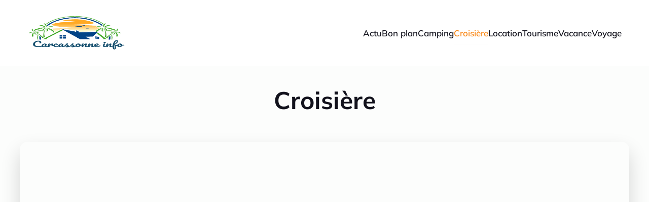

--- FILE ---
content_type: text/html; charset=UTF-8
request_url: https://carcassonneinfo.com/category/croisiere/
body_size: 25737
content:
<!DOCTYPE html>
<html lang="fr-FR" id="kubio">
<head>
	<meta charset="UTF-8" />
	<meta name="viewport" content="width=device-width, initial-scale=1" />
<meta name='robots' content='index, follow, max-image-preview:large, max-snippet:-1, max-video-preview:-1' />

	<!-- This site is optimized with the Yoast SEO plugin v26.7 - https://yoast.com/wordpress/plugins/seo/ -->
	<title>Croisière Archives - carcassonneinfo</title>
<link data-rocket-preload as="style" data-wpr-hosted-gf-parameters="family=Open%20Sans%3A300%2C300italic%2C400%2C400italic%2C600%2C600italic%2C700%2C700italic%2C800%2C800italic%7CMulish%3A300%2C400%2C400italic%2C500%2C600%2C700%2C700italic%7CRoboto%3A100%2C100italic%2C300%2C300italic%2C400%2C400italic%2C500%2C500italic%2C600%2C700%2C700italic%2C900%2C900italic%7CCarter%20One%3A400%7CPoppins%3A300%2C400%2C500%2C600%2C700%2C900%7CSyne%3A400%2C400italic%2C600%2C700%2C700italic%7CSyncopate%3A400%2C400italic%2C700%2C700italic%7CPlayfair%20Display%3A400&display=swap" href="https://carcassonneinfo.com/wp-content/cache/fonts/1/google-fonts/css/d/8/5/ece422e3c4d410e80a920094e4cca.css" rel="preload">
<link data-wpr-hosted-gf-parameters="family=Open%20Sans%3A300%2C300italic%2C400%2C400italic%2C600%2C600italic%2C700%2C700italic%2C800%2C800italic%7CMulish%3A300%2C400%2C400italic%2C500%2C600%2C700%2C700italic%7CRoboto%3A100%2C100italic%2C300%2C300italic%2C400%2C400italic%2C500%2C500italic%2C600%2C700%2C700italic%2C900%2C900italic%7CCarter%20One%3A400%7CPoppins%3A300%2C400%2C500%2C600%2C700%2C900%7CSyne%3A400%2C400italic%2C600%2C700%2C700italic%7CSyncopate%3A400%2C400italic%2C700%2C700italic%7CPlayfair%20Display%3A400&display=swap" href="https://carcassonneinfo.com/wp-content/cache/fonts/1/google-fonts/css/d/8/5/ece422e3c4d410e80a920094e4cca.css" media="print" onload="this.media=&#039;all&#039;" rel="stylesheet">
<noscript data-wpr-hosted-gf-parameters=""><link rel="stylesheet" href="https://fonts.googleapis.com/css?family=Open%20Sans%3A300%2C300italic%2C400%2C400italic%2C600%2C600italic%2C700%2C700italic%2C800%2C800italic%7CMulish%3A300%2C400%2C400italic%2C500%2C600%2C700%2C700italic%7CRoboto%3A100%2C100italic%2C300%2C300italic%2C400%2C400italic%2C500%2C500italic%2C600%2C700%2C700italic%2C900%2C900italic%7CCarter%20One%3A400%7CPoppins%3A300%2C400%2C500%2C600%2C700%2C900%7CSyne%3A400%2C400italic%2C600%2C700%2C700italic%7CSyncopate%3A400%2C400italic%2C700%2C700italic%7CPlayfair%20Display%3A400&#038;display=swap"></noscript>
	<link rel="canonical" href="https://carcassonneinfo.com/category/croisiere/" />
	<meta property="og:locale" content="fr_FR" />
	<meta property="og:type" content="article" />
	<meta property="og:title" content="Croisière Archives - carcassonneinfo" />
	<meta property="og:url" content="https://carcassonneinfo.com/category/croisiere/" />
	<meta property="og:site_name" content="carcassonneinfo" />
	<meta name="twitter:card" content="summary_large_image" />
	<script type="application/ld+json" class="yoast-schema-graph">{"@context":"https://schema.org","@graph":[{"@type":"CollectionPage","@id":"https://carcassonneinfo.com/category/croisiere/","url":"https://carcassonneinfo.com/category/croisiere/","name":"Croisière Archives - carcassonneinfo","isPartOf":{"@id":"https://carcassonneinfo.com/#website"},"primaryImageOfPage":{"@id":"https://carcassonneinfo.com/category/croisiere/#primaryimage"},"image":{"@id":"https://carcassonneinfo.com/category/croisiere/#primaryimage"},"thumbnailUrl":"https://carcassonneinfo.com/wp-content/uploads/2024/05/qui-nguyen-0G01UI1MQhg-unsplash-1.jpg","breadcrumb":{"@id":"https://carcassonneinfo.com/category/croisiere/#breadcrumb"},"inLanguage":"fr-FR"},{"@type":"ImageObject","inLanguage":"fr-FR","@id":"https://carcassonneinfo.com/category/croisiere/#primaryimage","url":"https://carcassonneinfo.com/wp-content/uploads/2024/05/qui-nguyen-0G01UI1MQhg-unsplash-1.jpg","contentUrl":"https://carcassonneinfo.com/wp-content/uploads/2024/05/qui-nguyen-0G01UI1MQhg-unsplash-1.jpg","width":2400,"height":1800},{"@type":"BreadcrumbList","@id":"https://carcassonneinfo.com/category/croisiere/#breadcrumb","itemListElement":[{"@type":"ListItem","position":1,"name":"Home","item":"https://carcassonneinfo.com/"},{"@type":"ListItem","position":2,"name":"Croisière"}]},{"@type":"WebSite","@id":"https://carcassonneinfo.com/#website","url":"https://carcassonneinfo.com/","name":"carcassonneinfo","description":"&quot;Explorez le Monde, Trouvez Tout en Un Seul Endroit.&quot;","publisher":{"@id":"https://carcassonneinfo.com/#organization"},"potentialAction":[{"@type":"SearchAction","target":{"@type":"EntryPoint","urlTemplate":"https://carcassonneinfo.com/?s={search_term_string}"},"query-input":{"@type":"PropertyValueSpecification","valueRequired":true,"valueName":"search_term_string"}}],"inLanguage":"fr-FR"},{"@type":"Organization","@id":"https://carcassonneinfo.com/#organization","name":"carcassonneinfo","url":"https://carcassonneinfo.com/","logo":{"@type":"ImageObject","inLanguage":"fr-FR","@id":"https://carcassonneinfo.com/#/schema/logo/image/","url":"https://carcassonneinfo.com/wp-content/uploads/2024/05/salviasite330.png","contentUrl":"https://carcassonneinfo.com/wp-content/uploads/2024/05/salviasite330.png","width":199,"height":122,"caption":"carcassonneinfo"},"image":{"@id":"https://carcassonneinfo.com/#/schema/logo/image/"}}]}</script>
	<!-- / Yoast SEO plugin. -->


<title>Croisière Archives - carcassonneinfo</title>
<link rel='dns-prefetch' href='//fonts.googleapis.com' />
<link href='https://fonts.gstatic.com' crossorigin rel='preconnect' />
<link rel="alternate" type="application/rss+xml" title="carcassonneinfo &raquo; Flux" href="https://carcassonneinfo.com/feed/" />
<link rel="alternate" type="application/rss+xml" title="carcassonneinfo &raquo; Flux des commentaires" href="https://carcassonneinfo.com/comments/feed/" />
<link rel="alternate" type="application/rss+xml" title="carcassonneinfo &raquo; Flux de la catégorie Croisière" href="https://carcassonneinfo.com/category/croisiere/feed/" />
<style id='wp-img-auto-sizes-contain-inline-css' type='text/css'>
img:is([sizes=auto i],[sizes^="auto," i]){contain-intrinsic-size:3000px 1500px}
/*# sourceURL=wp-img-auto-sizes-contain-inline-css */
</style>
<link data-minify="1" rel='stylesheet' id='kubio-block-library-css' href='https://carcassonneinfo.com/wp-content/cache/min/1/wp-content/plugins/kubio-pro/build/block-library/style.css?ver=1737796740' type='text/css' media='all' />
<style id='kubio-block-library-inline-css' type='text/css'>
.kubio-shape-circles{background-image:var(--wpr-bg-62a5b8a5-deee-4dbf-9af7-cae1fb71f2cc)}.kubio-shape-10degree-stripes{background-image:var(--wpr-bg-5423b59d-53e7-4aad-a1a9-8c61f022c301)}.kubio-shape-rounded-squares-blue{background-image:var(--wpr-bg-4b8d9cc3-907d-405d-bd5d-5bc5446a6617)}.kubio-shape-many-rounded-squares-blue{background-image:var(--wpr-bg-95a49e46-bca0-4f43-8a5a-4fd5b14e066b)}.kubio-shape-two-circles{background-image:var(--wpr-bg-b8e0af2a-6b70-4c63-992f-95726fe5b849)}.kubio-shape-circles-2{background-image:var(--wpr-bg-9ac1c0d6-e1c4-4ea2-9243-900fd1e090c9)}.kubio-shape-circles-3{background-image:var(--wpr-bg-bc33316d-837c-4158-9c68-43b9dcc4118a)}.kubio-shape-circles-gradient{background-image:var(--wpr-bg-6d6b0549-79ef-4b65-af88-b31c21963ac4)}.kubio-shape-circles-white-gradient{background-image:var(--wpr-bg-cb34162f-591c-4f36-995d-bfd967f90387)}.kubio-shape-waves{background-image:var(--wpr-bg-75bd382c-8ad4-486b-8997-d40f546e9d64)}.kubio-shape-waves-inverted{background-image:var(--wpr-bg-00da574d-2bb0-4b81-a04d-a147d2e82489)}.kubio-shape-dots{background-image:var(--wpr-bg-17e70e74-0840-4947-88af-80e5f1213d7b)}.kubio-shape-left-tilted-lines{background-image:var(--wpr-bg-c643e8fc-02ef-4b28-b653-85d0394e78e3)}.kubio-shape-right-tilted-lines{background-image:var(--wpr-bg-1ebdaa46-5c8f-4aca-8c92-8ccdc5961810)}.kubio-shape-right-tilted-strips{background-image:var(--wpr-bg-ab5ecae2-8a8b-46b3-81f5-980eaabd17af)}.kubio-shape-doodle{background-image:var(--wpr-bg-476fab53-f00a-40f3-8edd-1cc1f6259889)}.kubio-shape-falling-stars{background-image:var(--wpr-bg-d996f0c3-6b6b-41da-aa3d-33f3df38830a)}.kubio-shape-grain{background-image:var(--wpr-bg-044e7c24-d80f-45d6-b322-38a3f5a3b977)}.kubio-shape-poly1{background-image:var(--wpr-bg-147528de-5226-478e-9f1e-104ebad7931d)}.kubio-shape-poly2{background-image:var(--wpr-bg-ad1bcd21-e116-4616-8216-6fb5da2eb43f)}.kubio-shape-wavy-lines{background-image:var(--wpr-bg-cea76eae-2d10-454c-9ae9-c5eb02ca34f9)}

:root { --kubio-color-1:202,202,222;--kubio-color-2:123,188,157;--kubio-color-3:250,135,20;--kubio-color-4:137,85,221;--kubio-color-5:252,253,252;--kubio-color-6:18,18,28;--kubio-color-1-variant-1:202,202,222;--kubio-color-1-variant-2:127,127,221;--kubio-color-1-variant-3:54,54,221;--kubio-color-1-variant-4:124,124,136;--kubio-color-1-variant-5:47,47,51;--kubio-color-2-variant-1:185,187,186;--kubio-color-2-variant-2:123,188,157;--kubio-color-2-variant-3:60,187,127;--kubio-color-2-variant-4:67,102,86;--kubio-color-2-variant-5:11,17,15;--kubio-color-3-variant-1:249,218,186;--kubio-color-3-variant-2:249,176,103;--kubio-color-3-variant-3:250,135,20;--kubio-color-3-variant-4:164,89,13;--kubio-color-3-variant-5:79,43,6;--kubio-color-4-variant-1:182,158,220;--kubio-color-4-variant-2:137,85,221;--kubio-color-4-variant-3:91,11,220;--kubio-color-4-variant-4:84,52,135;--kubio-color-4-variant-5:31,19,50;--kubio-color-5-variant-1:252,253,252;--kubio-color-5-variant-2:167,252,167;--kubio-color-5-variant-3:83,252,83;--kubio-color-5-variant-4:167,167,167;--kubio-color-5-variant-5:82,82,82;--kubio-color-6-variant-1:127,127,197;--kubio-color-6-variant-2:72,72,112;--kubio-color-6-variant-3:27,27,27;--kubio-color-6-variant-4:18,18,28;--kubio-color-6-variant-5:8,8,27 } .has-kubio-color-1-color{color:rgb(var(--kubio-color-1))} .has-kubio-color-1-background-color{background-color:rgb(var(--kubio-color-1))} [data-kubio] .has-kubio-color-1-color{color:rgb(var(--kubio-color-1))} [data-kubio] .has-kubio-color-1-background-color{background-color:rgb(var(--kubio-color-1))} .has-kubio-color-2-color{color:rgb(var(--kubio-color-2))} .has-kubio-color-2-background-color{background-color:rgb(var(--kubio-color-2))} [data-kubio] .has-kubio-color-2-color{color:rgb(var(--kubio-color-2))} [data-kubio] .has-kubio-color-2-background-color{background-color:rgb(var(--kubio-color-2))} .has-kubio-color-3-color{color:rgb(var(--kubio-color-3))} .has-kubio-color-3-background-color{background-color:rgb(var(--kubio-color-3))} [data-kubio] .has-kubio-color-3-color{color:rgb(var(--kubio-color-3))} [data-kubio] .has-kubio-color-3-background-color{background-color:rgb(var(--kubio-color-3))} .has-kubio-color-4-color{color:rgb(var(--kubio-color-4))} .has-kubio-color-4-background-color{background-color:rgb(var(--kubio-color-4))} [data-kubio] .has-kubio-color-4-color{color:rgb(var(--kubio-color-4))} [data-kubio] .has-kubio-color-4-background-color{background-color:rgb(var(--kubio-color-4))} .has-kubio-color-5-color{color:rgb(var(--kubio-color-5))} .has-kubio-color-5-background-color{background-color:rgb(var(--kubio-color-5))} [data-kubio] .has-kubio-color-5-color{color:rgb(var(--kubio-color-5))} [data-kubio] .has-kubio-color-5-background-color{background-color:rgb(var(--kubio-color-5))} .has-kubio-color-6-color{color:rgb(var(--kubio-color-6))} .has-kubio-color-6-background-color{background-color:rgb(var(--kubio-color-6))} [data-kubio] .has-kubio-color-6-color{color:rgb(var(--kubio-color-6))} [data-kubio] .has-kubio-color-6-background-color{background-color:rgb(var(--kubio-color-6))}



#kubio .style-EXqpVdXaV5I-outer .wp-block-kubio-navigation-section__nav{animation-duration:0.5s;padding-top:30px;padding-bottom:30px;padding-left:20px;padding-right:20px;background-color:#ffffff;}#kubio .style-EXqpVdXaV5I-outer .h-navigation_sticky.wp-block-kubio-navigation-section__nav{padding-top:10px;padding-bottom:10px;box-shadow:0px 0px 10px 0px rgba(23, 25, 39, 0.1) ;}#kubio .style-qslz5NMFBGY-inner{text-align:left;height:auto;min-height:unset;}#kubio .style-qslz5NMFBGY-container{height:auto;min-height:unset;}#kubio .style-if3kNyVOyfB-container{gap:10px;--kubio-gap-fallback:10px;text-decoration:none;}#kubio .style-if3kNyVOyfB-container .kubio-logo-image{max-height:70px;}#kubio .style-if3kNyVOyfB-image{max-height:70px;}#kubio .style-if3kNyVOyfB-text{font-family:Mulish,Helvetica, Arial, Sans-Serif, serif;font-weight:700;font-size:24px;text-transform:uppercase;color:rgba(var(--kubio-color-6),1);}#kubio .style-zIxw94hESVS-inner{text-align:center;}#kubio .style-zIxw94hESVS-container{height:auto;min-height:unset;}#kubio .style-8N-jNY_EjQx-container{height:50px;}#kubio .style-GWqnEPCRynT-inner{text-align:right;height:auto;min-height:unset;}#kubio .style-GWqnEPCRynT-container{height:auto;min-height:unset;}#kubio .style-irYeHixi77F-outer.bordered-active-item > .kubio-menu > ul > li::before,#kubio .style-irYeHixi77F-outer.bordered-active-item > .kubio-menu > ul > li::after{background-color:rgba(var(--kubio-color-5),1);height:1px;}#kubio .style-irYeHixi77F-outer.solid-active-item > .kubio-menu > ul > li::before,#kubio .style-irYeHixi77F-outer.solid-active-item > .kubio-menu > ul > li::after{background-color:white;border-top-left-radius:0%;border-top-right-radius:0%;border-bottom-left-radius:0%;border-bottom-right-radius:0%;}#kubio .style-irYeHixi77F-outer > .kubio-menu > ul{justify-content:center;gap:40px;--kubio-gap-fallback:40px;}#kubio .style-irYeHixi77F-outer > .kubio-menu  > ul > li > a{font-family:Mulish,Helvetica, Arial, Sans-Serif, serif;font-weight:600;font-size:17px;line-height:1.5em;letter-spacing:0px;text-decoration:none;text-transform:none;color:rgba(var(--kubio-color-6),1);padding-top:10px;padding-bottom:10px;padding-left:0px;padding-right:0px;}#kubio .style-irYeHixi77F-outer > .kubio-menu  > ul > li > a:hover,#kubio .style-irYeHixi77F-outer > .kubio-menu > ul > li > a.hover{color:rgba(var(--kubio-color-3),1);}#kubio .style-irYeHixi77F-outer > .kubio-menu > ul > li.current-menu-item > a,#kubio .style-irYeHixi77F-outer > .kubio-menu > ul > li.current_page_item > a{color:rgba(var(--kubio-color-3),1);}#kubio .style-irYeHixi77F-outer > .kubio-menu  > ul > li > a > svg{padding-left:5px;padding-right:5px;}#kubio .style-irYeHixi77F-outer > .kubio-menu  li > ul{background-color:#ffffff;margin-left:5px;margin-right:5px;box-shadow:0px 0px 5px 2px rgba(0, 0, 0, 0.04) ;}#kubio .style-irYeHixi77F-outer > .kubio-menu  li > ul > li> a{font-size:14px;text-decoration:none;color:rgba(var(--kubio-color-6),1);padding-top:10px;padding-bottom:10px;padding-left:20px;padding-right:20px;border-bottom-color:rgba(128,128,128,.2);border-bottom-width:1px;border-bottom-style:solid;background-color:rgb(255, 255, 255);}#kubio .style-irYeHixi77F-outer > .kubio-menu  li > ul > li > a:hover,#kubio .style-irYeHixi77F-outer > .kubio-menu  li > ul > li > a.hover{color:rgba(var(--kubio-color-5),1);background-color:rgba(var(--kubio-color-1),1);}#kubio .style-irYeHixi77F-outer > .kubio-menu li > ul > li.current-menu-item > a,#kubio .style-irYeHixi77F-outer > .kubio-menu  li > ul > li.current_page_item > a{color:rgba(var(--kubio-color-5),1);background-color:rgba(var(--kubio-color-1),1);}#kubio .style-irYeHixi77F-outer > .kubio-menu > ul > li > ul{margin-top:10px;}#kubio .style-irYeHixi77F-outer > .kubio-menu > ul > li > ul:before{height:10px;width:100%;}#kubio .h-navigation_sticky .style-irYeHixi77F-outer.bordered-active-item > .kubio-menu > ul > li::before,#kubio .h-navigation_sticky .style-irYeHixi77F-outer.bordered-active-item > .kubio-menu > ul > li::after{background-color:rgba(var(--kubio-color-6),1);}#kubio .h-navigation_sticky .style-irYeHixi77F-outer > .kubio-menu > ul{justify-content:flex-end;}#kubio .style-2oryTMClvcr-icon{border-top-color:black;border-top-width:0px;border-top-style:none;border-right-color:black;border-right-width:0px;border-right-style:none;border-bottom-color:black;border-bottom-width:0px;border-bottom-style:none;border-left-color:black;border-left-width:0px;border-left-style:none;border-top-left-radius:0%;border-top-right-radius:0%;border-bottom-left-radius:0%;border-bottom-right-radius:0%;fill:rgba(var(--kubio-color-6),1);padding-top:5px;padding-bottom:5px;padding-left:5px;padding-right:5px;width:24px;height:24px;min-width:24px;min-height:24px;background-color:rgba(var(--kubio-color-3-variant-5),0);}#kubio .style-2oryTMClvcr-icon:hover{fill:rgba(var(--kubio-color-1),1);}.style-2oryTMClvcr-offscreen{width:300px !important;background-color:rgba(var(--kubio-color-6),1);}.style-2oryTMClvcr-offscreenOverlay{background-color:rgba(0,0,0,0.5);}#kubio .style-13lC0Tyg4TD-inner{height:auto;min-height:unset;text-align:left;}#kubio .style-13lC0Tyg4TD-container{height:auto;min-height:unset;}#kubio .style-FaIOmpum6p6-container{justify-content:flex-start;align-items:flex-start;gap:10px;--kubio-gap-fallback:10px;text-decoration:none;}#kubio .style-FaIOmpum6p6-container .kubio-logo-image{max-height:70px;}#kubio .style-FaIOmpum6p6-image{max-height:70px;}#kubio .style-FaIOmpum6p6-text{font-family:Syncopate,Helvetica, Arial, Sans-Serif, serif;font-weight:700;font-size:20px;color:rgba(var(--kubio-color-5),1);}#kubio .style-MbbHB1ag5fz-outer > .kubio-menu > ul{--kubio-accordion-menu-offset:10px;}#kubio .style-MbbHB1ag5fz-outer > .kubio-menu  > ul > li > a{font-size:14px;text-decoration:none;color:rgba(var(--kubio-color-5),1);border-top-color:#808080;border-right-color:#808080;border-bottom-color:rgba(var(--kubio-color-5),0.2);border-bottom-width:1px;border-bottom-style:none;border-left-color:#808080;padding-top:20px;padding-bottom:20px;padding-left:40px;}#kubio .style-MbbHB1ag5fz-outer > .kubio-menu  > ul > li > a:hover,#kubio .style-MbbHB1ag5fz-outer > .kubio-menu > ul > li > a.hover{background-color:rgba(var(--kubio-color-1),1);}#kubio .style-MbbHB1ag5fz-outer > .kubio-menu > ul > li.current-menu-item > a,#kubio .style-MbbHB1ag5fz-outer > .kubio-menu > ul > li.current_page_item > a{background-color:rgba(var(--kubio-color-1),1);}#kubio .style-MbbHB1ag5fz-outer > .kubio-menu  > ul > li > a > svg{padding-left:20px;padding-right:20px;}#kubio .style-MbbHB1ag5fz-outer > .kubio-menu  li > ul > li> a{color:rgba(var(--kubio-color-5),1);border-top-color:#808080;border-right-color:#808080;border-bottom-color:rgba(var(--kubio-color-5),0.2);border-bottom-width:1px;border-bottom-style:solid;border-left-color:#808080;padding-top:12px;padding-bottom:12px;padding-left:40px;font-size:14px;text-decoration:none;}#kubio .style-MbbHB1ag5fz-outer > .kubio-menu  li > ul > li > a:hover,#kubio .style-MbbHB1ag5fz-outer > .kubio-menu  li > ul > li > a.hover{background-color:rgba(var(--kubio-color-1),0.8);}#kubio .style-MbbHB1ag5fz-outer > .kubio-menu li > ul > li.current-menu-item > a,#kubio .style-MbbHB1ag5fz-outer > .kubio-menu  li > ul > li.current_page_item > a{background-color:rgba(var(--kubio-color-1),0.8);}#kubio .style-MbbHB1ag5fz-outer > .kubio-menu  li > ul > li > a > svg{padding-left:20px;padding-right:20px;}#kubio .style-rkjGxu5pphx-inner{text-align:left;height:auto;min-height:unset;}#kubio .style-rkjGxu5pphx-container{height:auto;min-height:unset;}#kubio .style-1iwNKi5Df9D-outer p{color:rgba(var(--kubio-color-5),0.4);}#kubio .style--7IyYcagzlR-outer{height:auto;min-height:unset;background-color:unset;background-image:none;padding-top:0px;padding-bottom:50px;}#kubio .style-THKxl10Stsu-inner{text-align:center;height:auto;min-height:unset;border-top-left-radius:9px;border-top-right-radius:9px;border-bottom-left-radius:9px;border-bottom-right-radius:9px;}#kubio .style-THKxl10Stsu-container{height:auto;min-height:unset;}#kubio p.wp-block.style-p65fPT2kYXr-container,#kubio h1.wp-block.style-p65fPT2kYXr-container,#kubio h2.wp-block.style-p65fPT2kYXr-container,#kubio h3.wp-block.style-p65fPT2kYXr-container,#kubio h4.wp-block.style-p65fPT2kYXr-container,#kubio h5.wp-block.style-p65fPT2kYXr-container,#kubio h6.wp-block.style-p65fPT2kYXr-container{font-size:3em;}#kubio .style-ozSET2zRzH3-inner{border-top-left-radius:15px;border-top-right-radius:15px;border-bottom-left-radius:15px;border-bottom-right-radius:15px;background-image:var(--wpr-bg-2504bdfe-3279-4e00-9b92-0176d79d7ee3);background-size:cover;background-position:49% 100%;background-attachment:scroll;background-repeat:no-repeat;min-height:300px;box-shadow:0px 19px 38px 0px rgba(0, 0, 0, 0.16) ;text-align:center;}#kubio .style-ozSET2zRzH3-container{height:auto;min-height:unset;}#kubio .style-FwcIquvVBo-inner{text-align:center;}#kubio .style-FwcIquvVBo-container{height:auto;min-height:unset;}#kubio .style-theme-HE2LPNtfKX-inner{text-align:left;border-top-left-radius:3px;border-top-right-radius:3px;border-bottom-left-radius:3px;border-bottom-right-radius:3px;}#kubio .style-theme-HE2LPNtfKX-container{height:auto;min-height:unset;}#kubio .style-theme-ciaK61IeR-input{border-top-left-radius:3px;border-top-right-radius:0px;border-bottom-left-radius:3px;border-bottom-right-radius:0px;background-color:rgba(var(--kubio-color-6),0.05);font-family:Syne,Helvetica, Arial, Sans-Serif, serif;font-weight:400;}#kubio .style-theme-ciaK61IeR-button{border-top-width:0px;border-top-style:none;border-right-width:0px;border-right-style:none;border-bottom-width:0px;border-bottom-style:none;border-left-width:0px;border-left-style:none;border-top-left-radius:0px;border-top-right-radius:3px;border-bottom-left-radius:0px;border-bottom-right-radius:3px;background-color:rgba(var(--kubio-color-4),1);font-family:Syne,Helvetica, Arial, Sans-Serif, serif;font-weight:400;font-size:14px;letter-spacing:0px;text-transform:none;color:rgba(var(--kubio-color-5),1);width:130px;}#kubio .style-theme-ciaK61IeR-button:hover{background-color:rgba(var(--kubio-color-6),1);}#kubio .style-theme-ciaK61IeR-icon{fill:rgba(var(--kubio-color-5),1);width:20px;height:20px;min-width:20px;min-height:20px;}#kubio .style-9vQKVVRun-widget-box{text-align:left;}#kubio .style-9vQKVVRun-widget-box a{font-size:14px;color:rgba(var(--kubio-color-6),1);}#kubio .style-9vQKVVRun-widget-box a:hover{color:#0000ff;}#kubio .style-9vQKVVRun-widget-box li{padding-bottom:20px;}#kubio .style-kxeqsSpdy-n-inner{text-align:center;}#kubio .style-kxeqsSpdy-n-container{height:auto;min-height:unset;}#kubio .style-fx1L_l5Ny--inner{margin-top:0px;margin-bottom:0px;margin-left:0px;margin-right:0px;box-shadow:none;padding-bottom:3em;text-align:left;}#kubio .style-fx1L_l5Ny--container{height:auto;min-height:unset;}#kubio .style-6duco09NdG-container{border-top-left-radius:3px;border-top-right-radius:3px;border-bottom-left-radius:3px;border-bottom-right-radius:3px;background-color:rgba(var(--kubio-color-4),1);text-align:center;height:300px;}#kubio .style-6duco09NdG-image{object-position:top center;object-fit:cover;}#kubio .style-T2yqalWyM-metaDataContainer{justify-content:flex-start;}#kubio .style-T2yqalWyM-metaDataContainer a{font-family:Syne,Helvetica, Arial, Sans-Serif, serif;font-weight:400;font-size:12px;letter-spacing:1px;color:rgba(var(--kubio-color-4-variant-3),1);}#kubio .style-T2yqalWyM-metaDataContainer a:hover{color:rgba(var(--kubio-color-1),1);}#kubio .style-T2yqalWyM-metaDataContainer .metadata-prefix{font-family:Syne,Helvetica, Arial, Sans-Serif, serif;font-weight:400;font-size:12px;letter-spacing:1px;}#kubio .style-T2yqalWyM-metaDataContainer .metadata-suffix{font-family:Syne,Helvetica, Arial, Sans-Serif, serif;font-weight:400;font-size:12px;letter-spacing:1px;}#kubio .style-T2yqalWyM-metaDataContainer .h-svg-icon{width:20px;height:20px;margin-right:5px;}#kubio .style-T2yqalWyM-metaDataContainer .metadata-separator{padding-left:5px;padding-right:5px;}#kubio p.wp-block.style-yndIzn0LAb-container,#kubio h1.wp-block.style-yndIzn0LAb-container,#kubio h2.wp-block.style-yndIzn0LAb-container,#kubio h3.wp-block.style-yndIzn0LAb-container,#kubio h4.wp-block.style-yndIzn0LAb-container,#kubio h5.wp-block.style-yndIzn0LAb-container,#kubio h6.wp-block.style-yndIzn0LAb-container{text-align:left;padding-top:15px;font-size:1.6em;}#kubio a.style-yndIzn0LAb-link{text-decoration:none;}#kubio .style-fVTtKcA3Zp-text{text-align:justify;font-family:Syne,Helvetica, Arial, Sans-Serif, serif;font-weight:400;font-size:16px;line-height:1.4;}#kubio .style-vP0mYzy99sE-outer{padding-top:0px;padding-bottom:0px;background-color:rgba(var(--kubio-color-5),1);}#kubio .style-vP0mYzy99sE-outer a,#kubio .style-vP0mYzy99sE-outer a[data-kubio]{color:rgba(var(--kubio-color-1),1);}#kubio .style-vP0mYzy99sE-outer a:hover,#kubio .style-vP0mYzy99sE-outer a[data-kubio]:hover{color:rgba(var(--kubio-color-1-variant-2),1);}#kubio .style-nJpox2eRXHV-inner{text-align:left;}#kubio .style-nJpox2eRXHV-container{text-align:center;height:auto;min-height:unset;}#kubio .style-rkaP0UqfdE-outer.bordered-active-item > .kubio-menu > ul > li::before,#kubio .style-rkaP0UqfdE-outer.bordered-active-item > .kubio-menu > ul > li::after{background-color:rgba(var(--kubio-color-1),1);height:3px;}#kubio .style-rkaP0UqfdE-outer.solid-active-item > .kubio-menu > ul > li::before,#kubio .style-rkaP0UqfdE-outer.solid-active-item > .kubio-menu > ul > li::after{background-color:white;border-top-left-radius:0%;border-top-right-radius:0%;border-bottom-left-radius:0%;border-bottom-right-radius:0%;}#kubio .style-rkaP0UqfdE-outer > .kubio-menu > ul{justify-content:flex-end;gap:40px;--kubio-gap-fallback:40px;}#kubio .style-rkaP0UqfdE-outer > .kubio-menu  > ul > li > a{font-weight:400;font-size:16px;line-height:1.5em;letter-spacing:0px;text-decoration:none;text-transform:none;color:black;padding-top:10px;padding-bottom:10px;padding-left:0px;padding-right:0px;}#kubio .style-rkaP0UqfdE-outer > .kubio-menu  > ul > li > a > svg{padding-left:5px;padding-right:5px;}#kubio .style-rkaP0UqfdE-outer > .kubio-menu  li > ul{background-color:#ffffff;margin-left:5px;margin-right:5px;box-shadow:0px 0px 5px 2px rgba(0, 0, 0, 0.04) ;}#kubio .style-rkaP0UqfdE-outer > .kubio-menu  li > ul > li> a{font-size:14px;text-decoration:none;color:rgba(var(--kubio-color-6-variant-3),1);padding-top:10px;padding-bottom:10px;padding-left:20px;padding-right:20px;border-bottom-color:rgba(128,128,128,.2);border-bottom-width:1px;border-bottom-style:solid;background-color:rgb(255, 255, 255);}#kubio .style-rkaP0UqfdE-outer > .kubio-menu  li > ul > li > a:hover,#kubio .style-rkaP0UqfdE-outer > .kubio-menu  li > ul > li > a.hover{color:rgb(255, 255, 255);background-color:rgba(var(--kubio-color-1),1);}#kubio .style-rkaP0UqfdE-outer > .kubio-menu li > ul > li.current-menu-item > a,#kubio .style-rkaP0UqfdE-outer > .kubio-menu  li > ul > li.current_page_item > a{color:rgb(255, 255, 255);background-color:rgba(var(--kubio-color-1),1);}#kubio .style-rkaP0UqfdE-outer > .kubio-menu > ul > li > ul{margin-top:0px;}#kubio .style-rkaP0UqfdE-outer > .kubio-menu > ul > li > ul:before{height:0px;width:100%;}#kubio .style-local-5-container{flex:0 0 auto;ms-flex:0 0 auto;width:auto;max-width:100%;}#kubio .style-local-7-container{flex:1 1 0;ms-flex:1 1 0%;max-width:100%;}#kubio .style-local-9-container{flex:0 0 auto;ms-flex:0 0 auto;width:auto;max-width:100%;}#kubio .style-local-15-container{width:100%;flex:0 0 auto;-ms-flex:0 0 auto;}#kubio .style-local-20-container{width:100%;flex:0 0 auto;-ms-flex:0 0 auto;}#kubio .style-local-24-container{width:80%;flex:0 0 auto;-ms-flex:0 0 auto;}#kubio .style-local-27-container{width:100%;flex:0 0 auto;-ms-flex:0 0 auto;}#kubio .style-local-30-container{width:25%;flex:0 0 auto;-ms-flex:0 0 auto;}#kubio .style-local-33-container{width:100%;flex:0 0 auto;-ms-flex:0 0 auto;}#kubio .style-local-35-container{flex:1 1 0;ms-flex:1 1 0%;max-width:100%;}#kubio .style-local-38-container{flex:0 0 auto;-ms-flex:0 0 auto;}#kubio .style-local-43-container{flex:0 0 auto;-ms-flex:0 0 auto;}#kubio .style-local-48-container{flex:0 0 auto;-ms-flex:0 0 auto;}#kubio .style-local-53-container{flex:0 0 auto;-ms-flex:0 0 auto;}#kubio .style-local-62-container{flex:0 0 auto;-ms-flex:0 0 auto;}#kubio .style-local-64-container{flex:0 0 auto;-ms-flex:0 0 auto;}body .style-fx1L_l5Ny--container > * > .h-y-container > *:not(:last-child){margin-bottom:5px;}body .style-fx1L_l5Ny--container > * > .h-y-container > *:not(:last-child){margin-bottom:5px;}body .style-fx1L_l5Ny--container > * > .h-y-container > *:not(:last-child){margin-bottom:5px;}body .style-fx1L_l5Ny--container > * > .h-y-container > *:not(:last-child){margin-bottom:5px;}.h-y-container > *:not(:last-child),.h-x-container-inner > *{margin-bottom:20px;}.h-x-container-inner,.h-column__content > .h-x-container > *:last-child,.h-y-container > .kubio-block-inserter{margin-bottom:-20px;}.h-x-container-inner{margin-left:-10px;margin-right:-10px;}.h-x-container-inner > *{padding-left:10px;padding-right:10px;}[data-kubio] a:not([class*=wp-block-button]),.with-kubio-global-style a:not([class*=wp-block-button]),a:not([class*=wp-block-button])[data-kubio],.wp-block-woocommerce-mini-cart-contents a:not([class*=wp-block-button]){font-family:Mulish,Helvetica, Arial, Sans-Serif, serif;font-weight:600;font-size:1em;line-height:1.5;text-decoration:none;color:#0000ff;}[data-kubio] a:not([class*=wp-block-button]):hover,.with-kubio-global-style a:not([class*=wp-block-button]):hover,a:not([class*=wp-block-button])[data-kubio]:hover,.wp-block-woocommerce-mini-cart-contents a:not([class*=wp-block-button]):hover{color:#0000ff;}[data-kubio] h1,.with-kubio-global-style h1,h1[data-kubio],.wp-block-woocommerce-mini-cart-contents h1{font-family:Mulish,Helvetica, Arial, Sans-Serif, serif;font-weight:700;font-size:4.5em;line-height:1.26;text-transform:none;color:rgba(var(--kubio-color-6),1);}[data-kubio] h2,.with-kubio-global-style h2,h2[data-kubio],.wp-block-woocommerce-mini-cart-contents h2{font-family:Mulish,Helvetica, Arial, Sans-Serif, serif;font-weight:700;font-size:2em;line-height:1.143;text-transform:none;color:rgba(var(--kubio-color-6),1);}[data-kubio] h3,.with-kubio-global-style h3,h3[data-kubio],.wp-block-woocommerce-mini-cart-contents h3{font-family:Mulish,Helvetica, Arial, Sans-Serif, serif;font-weight:700;font-size:1.8em;line-height:1.25;text-transform:none;color:rgba(var(--kubio-color-6),1);}[data-kubio] h4,.with-kubio-global-style h4,h4[data-kubio],.wp-block-woocommerce-mini-cart-contents h4{font-family:Mulish,Helvetica, Arial, Sans-Serif, serif;font-weight:500;font-size:1.4em;line-height:1.4;text-transform:none;color:rgba(var(--kubio-color-6),1);}[data-kubio] h5,.with-kubio-global-style h5,h5[data-kubio],.wp-block-woocommerce-mini-cart-contents h5{font-family:Mulish,Helvetica, Arial, Sans-Serif, serif;font-weight:400;font-size:1.125em;line-height:1.4;text-transform:none;color:rgba(var(--kubio-color-6),1);}[data-kubio] h6,.with-kubio-global-style h6,h6[data-kubio],.wp-block-woocommerce-mini-cart-contents h6{font-family:Mulish,Helvetica, Arial, Sans-Serif, serif;font-weight:400;font-size:0.9em;line-height:1.4;letter-spacing:1px;text-transform:uppercase;color:rgba(var(--kubio-color-1),1);}[data-kubio],.with-kubio-global-style,[data-kubio] p,.with-kubio-global-style p,p[data-kubio],.wp-block-woocommerce-mini-cart-contents{font-family:Mulish,Helvetica, Arial, Sans-Serif, serif;font-weight:300;font-size:16px;line-height:1.4;text-transform:none;color:rgba(var(--kubio-color-6-variant-4),1);}[data-kubio] .h-lead,.with-kubio-global-style .h-lead,.h-lead[data-kubio]{font-family:Mulish,Helvetica, Arial, Sans-Serif, serif;font-weight:400;font-size:1.2em;line-height:1.5;text-transform:none;color:rgba(var(--kubio-color-6),1);}div.h-section-global-spacing{padding-top:100px;padding-bottom:100px;}.h-global-transition,.h-global-transition-all,.h-global-transition-all *{transition-duration:1s;}[data-kubio] input[type='color'],[data-kubio] input[type='date'],[data-kubio] input[type='datetime'],[data-kubio] input[type='datetime-local'],[data-kubio] input[type='email'],[data-kubio] input[type='month'],[data-kubio] input[type='number'],[data-kubio] input[type='password'],[data-kubio] input[type='search'],[data-kubio] input[type='tel'],[data-kubio] input[type='text'],[data-kubio] input[type='url'],[data-kubio] input[type='week'],[data-kubio] input[type='time'],[data-kubio] input:not([type]),[data-kubio] textarea,[data-kubio] select{font-family:Syne,Helvetica, Arial, Sans-Serif, serif;font-weight:400;font-size:16px;line-height:1.6;text-transform:none;background-color:rgba(var(--kubio-color-5),1);border-top-color:rgba(var(--kubio-color-5-variant-2),1);border-top-width:1px;border-top-style:solid;border-right-color:rgba(var(--kubio-color-5-variant-2),1);border-right-width:1px;border-right-style:solid;border-bottom-color:rgba(var(--kubio-color-5-variant-2),1);border-bottom-width:1px;border-bottom-style:solid;border-left-color:rgba(var(--kubio-color-5-variant-2),1);border-left-width:1px;border-left-style:solid;border-top-left-radius:4px;border-top-right-radius:4px;border-bottom-left-radius:4px;border-bottom-right-radius:4px;padding-top:4px;padding-bottom:4px;padding-left:10px;padding-right:10px;margin-bottom:10px;}[data-kubio] input[type='color']:hover,[data-kubio] input[type='date']:hover,[data-kubio] input[type='datetime']:hover,[data-kubio] input[type='datetime-local']:hover,[data-kubio] input[type='email']:hover,[data-kubio] input[type='month']:hover,[data-kubio] input[type='number']:hover,[data-kubio] input[type='password']:hover,[data-kubio] input[type='search']:hover,[data-kubio] input[type='tel']:hover,[data-kubio] input[type='text']:hover,[data-kubio] input[type='url']:hover,[data-kubio] input[type='week']:hover,[data-kubio] input[type='time']:hover,[data-kubio] input:not([type]):hover,[data-kubio] textarea:hover,[data-kubio] select:hover{color:rgba(var(--kubio-color-6),1);border-top-color:rgba(var(--kubio-color-6-variant-1),1);border-right-color:rgba(var(--kubio-color-6-variant-1),1);border-bottom-color:rgba(var(--kubio-color-6-variant-1),1);border-left-color:rgba(var(--kubio-color-6-variant-1),1);}[data-kubio] input[type='color']:focus,[data-kubio] input[type='date']:focus,[data-kubio] input[type='datetime']:focus,[data-kubio] input[type='datetime-local']:focus,[data-kubio] input[type='email']:focus,[data-kubio] input[type='month']:focus,[data-kubio] input[type='number']:focus,[data-kubio] input[type='password']:focus,[data-kubio] input[type='search']:focus,[data-kubio] input[type='tel']:focus,[data-kubio] input[type='text']:focus,[data-kubio] input[type='url']:focus,[data-kubio] input[type='week']:focus,[data-kubio] input[type='time']:focus,[data-kubio] input:not([type]):focus,[data-kubio] textarea:focus,[data-kubio] select:focus{color:rgba(var(--kubio-color-6),1);border-top-color:rgba(var(--kubio-color-1),1);border-right-color:rgba(var(--kubio-color-1),1);border-bottom-color:rgba(var(--kubio-color-1),1);border-left-color:rgba(var(--kubio-color-1),1);}[data-kubio] input[type='button'],[data-kubio] button{background-color:rgba(var(--kubio-color-1),1);border-top-color:rgba(var(--kubio-color-1),1);border-top-width:2px;border-top-style:solid;border-right-color:rgba(var(--kubio-color-1),1);border-right-width:2px;border-right-style:solid;border-bottom-color:rgba(var(--kubio-color-1),1);border-bottom-width:2px;border-bottom-style:solid;border-left-color:rgba(var(--kubio-color-1),1);border-left-width:2px;border-left-style:solid;border-top-left-radius:4px;border-top-right-radius:4px;border-bottom-left-radius:4px;border-bottom-right-radius:4px;font-family:Syne,Helvetica, Arial, Sans-Serif, serif;font-weight:400;color:rgba(var(--kubio-color-5),1);padding-top:8px;padding-bottom:8px;padding-left:25px;padding-right:24px;}[data-kubio] input[type='button']:hover,[data-kubio] button:hover{background-color:rgba(var(--kubio-color-1-variant-4),1);border-top-color:rgba(var(--kubio-color-1-variant-4),1);border-right-color:rgba(var(--kubio-color-1-variant-4),1);border-bottom-color:rgba(var(--kubio-color-1-variant-4),1);border-left-color:rgba(var(--kubio-color-1-variant-4),1);}[data-kubio] input[type='button']:disabled,[data-kubio] button:disabled,[data-kubio] input[type='button'][disabled],[data-kubio] button[disabled]{background-color:rgba(var(--kubio-color-5-variant-2),1);border-top-color:rgba(var(--kubio-color-5-variant-2),1);border-right-color:rgba(var(--kubio-color-5-variant-2),1);border-bottom-color:rgba(var(--kubio-color-5-variant-2),1);border-left-color:rgba(var(--kubio-color-5-variant-2),1);color:rgba(var(--kubio-color-5-variant-3),1);}[data-kubio] input[type='submit'],[data-kubio] button[type='submit']{border-top-color:rgba(var(--kubio-color-1),1);border-top-width:2px;border-top-style:solid;border-right-color:rgba(var(--kubio-color-1),1);border-right-width:2px;border-right-style:solid;border-bottom-color:rgba(var(--kubio-color-1),1);border-bottom-width:2px;border-bottom-style:solid;border-left-color:rgba(var(--kubio-color-1),1);border-left-width:2px;border-left-style:solid;border-top-left-radius:4px;border-top-right-radius:4px;border-bottom-left-radius:4px;border-bottom-right-radius:4px;font-family:Syne,Helvetica, Arial, Sans-Serif, serif;font-weight:400;color:rgba(var(--kubio-color-5),1);padding-top:8px;padding-bottom:8px;padding-left:25px;padding-right:24px;background-color:rgba(var(--kubio-color-1),1);}[data-kubio] input[type='submit']:hover,[data-kubio] button[type='submit']:hover{border-top-color:rgba(var(--kubio-color-1-variant-4),1);border-right-color:rgba(var(--kubio-color-1-variant-4),1);border-bottom-color:rgba(var(--kubio-color-1-variant-4),1);border-left-color:rgba(var(--kubio-color-1-variant-4),1);background-color:rgba(var(--kubio-color-1-variant-4),1);}[data-kubio] input[type='submit']:disabled,[data-kubio] input[type='submit'][disabled],[data-kubio] button[type='submit']:disabled,[data-kubio] button[type='submit'][disabled]{border-top-color:rgba(var(--kubio-color-5-variant-2),1);border-right-color:rgba(var(--kubio-color-5-variant-2),1);border-bottom-color:rgba(var(--kubio-color-5-variant-2),1);border-left-color:rgba(var(--kubio-color-5-variant-2),1);color:rgba(var(--kubio-color-5-variant-3),1);background-color:rgba(var(--kubio-color-5-variant-2),1);}[data-kubio] input[type='reset'],[data-kubio] button[type='reset']{background-color:rgba(var(--kubio-color-1-variant-1),1);border-top-color:rgba(var(--kubio-color-1-variant-1),1);border-top-width:2px;border-top-style:solid;border-right-color:rgba(var(--kubio-color-1-variant-1),1);border-right-width:2px;border-right-style:solid;border-bottom-color:rgba(var(--kubio-color-1-variant-1),1);border-bottom-width:2px;border-bottom-style:solid;border-left-color:rgba(var(--kubio-color-1-variant-1),1);border-left-width:2px;border-left-style:solid;border-top-left-radius:4px;border-top-right-radius:4px;border-bottom-left-radius:4px;border-bottom-right-radius:4px;font-family:Syne,Helvetica, Arial, Sans-Serif, serif;font-weight:400;color:rgba(var(--kubio-color-6-variant-2),1);padding-top:8px;padding-bottom:8px;padding-left:25px;padding-right:24px;}[data-kubio] input[type='reset']:hover,[data-kubio] button[type='reset']:hover{background-color:rgba(var(--kubio-color-1-variant-2),1);border-top-color:rgba(var(--kubio-color-1-variant-2),1);border-right-color:rgba(var(--kubio-color-1-variant-2),1);border-bottom-color:rgba(var(--kubio-color-1-variant-2),1);border-left-color:rgba(var(--kubio-color-1-variant-2),1);}[data-kubio] input[type='reset']:disabled,[data-kubio] input[type='reset'][disabled],[data-kubio] button[type='reset']:disabled,[data-kubio] button[type='reset'][disabled]{background-color:rgba(var(--kubio-color-5-variant-2),1);border-top-color:rgba(var(--kubio-color-5-variant-2),1);border-right-color:rgba(var(--kubio-color-5-variant-2),1);border-bottom-color:rgba(var(--kubio-color-5-variant-2),1);border-left-color:rgba(var(--kubio-color-5-variant-2),1);color:rgba(var(--kubio-color-5-variant-3),1);}#kubio  .woocommerce a.button,#kubio  .woocommerce button.button,#kubio  .woocommerce input.button,#kubio  .woocommerce #respond input#submit{border-top-color:rgba(var(--kubio-color-2),1);border-top-width:2px;border-top-style:solid;border-right-color:rgba(var(--kubio-color-2),1);border-right-width:2px;border-right-style:solid;border-bottom-color:rgba(var(--kubio-color-2),1);border-bottom-width:2px;border-bottom-style:solid;border-left-color:rgba(var(--kubio-color-2),1);border-left-width:2px;border-left-style:solid;border-top-left-radius:4px;border-top-right-radius:4px;border-bottom-left-radius:4px;border-bottom-right-radius:4px;background-color:rgba(var(--kubio-color-2),1);font-family:Open Sans,Helvetica, Arial, Sans-Serif, serif;font-weight:400;font-size:14px;line-height:1.2;text-transform:none;color:rgba(var(--kubio-color-5),1);}#kubio  .woocommerce a.button:hover,#kubio  .woocommerce button.button:hover,#kubio  .woocommerce input.button:hover,#kubio  .woocommerce #respond input#submit:hover{border-top-color:rgba(var(--kubio-color-2-variant-4),1);border-right-color:rgba(var(--kubio-color-2-variant-4),1);border-bottom-color:rgba(var(--kubio-color-2-variant-4),1);border-left-color:rgba(var(--kubio-color-2-variant-4),1);background-color:rgba(var(--kubio-color-2-variant-4),1);}#kubio  .woocommerce a.button:disabled,#kubio  .woocommerce a.button[disabled],#kubio  .woocommerce button.button:disabled,#kubio  .woocommerce button.button[disabled],#kubio  .woocommerce input.button:disabled,#kubio  .woocommerce input.button[disabled],#kubio  .woocommerce #respond input#submit:disabled,#kubio  .woocommerce #respond input#submit[disabled]{border-top-color:rgba(var(--kubio-color-5-variant-2),1);border-right-color:rgba(var(--kubio-color-5-variant-2),1);border-bottom-color:rgba(var(--kubio-color-5-variant-2),1);border-left-color:rgba(var(--kubio-color-5-variant-2),1);background-color:rgba(var(--kubio-color-5-variant-2),1);color:rgba(var(--kubio-color-5-variant-4),1);}#kubio  .woocommerce a.button.woocommerce-form-login__submit,#kubio  .woocommerce a.button.add_to_cart_button,#kubio  .woocommerce a.button.alt,#kubio  .woocommerce button.button.woocommerce-form-login__submit,#kubio  .woocommerce button.button.add_to_cart_button,#kubio  .woocommerce button.button.alt,#kubio  .woocommerce input.button.woocommerce-form-login__submit,#kubio  .woocommerce input.button.add_to_cart_button,#kubio  .woocommerce input.button.alt,#kubio  .woocommerce #respond input#submit.woocommerce-form-login__submit,#kubio  .woocommerce #respond input#submit.add_to_cart_button,#kubio  .woocommerce #respond input#submit.alt{background-color:rgba(var(--kubio-color-1),1);border-top-color:rgba(var(--kubio-color-1),1);border-top-width:2px;border-top-style:solid;border-right-color:rgba(var(--kubio-color-1),1);border-right-width:2px;border-right-style:solid;border-bottom-color:rgba(var(--kubio-color-1),1);border-bottom-width:2px;border-bottom-style:solid;border-left-color:rgba(var(--kubio-color-1),1);border-left-width:2px;border-left-style:solid;border-top-left-radius:4px;border-top-right-radius:4px;border-bottom-left-radius:4px;border-bottom-right-radius:4px;font-family:Open Sans,Helvetica, Arial, Sans-Serif, serif;font-weight:400;font-size:14px;line-height:1.2;text-transform:none;color:rgba(var(--kubio-color-5),1);box-shadow:0px 27px 15px -24px rgba(0,0,0,0.5) ;}#kubio  .woocommerce a.button.woocommerce-form-login__submit:hover,#kubio  .woocommerce a.button.add_to_cart_button:hover,#kubio  .woocommerce a.button.alt:hover,#kubio  .woocommerce button.button.woocommerce-form-login__submit:hover,#kubio  .woocommerce button.button.add_to_cart_button:hover,#kubio  .woocommerce button.button.alt:hover,#kubio  .woocommerce input.button.woocommerce-form-login__submit:hover,#kubio  .woocommerce input.button.add_to_cart_button:hover,#kubio  .woocommerce input.button.alt:hover,#kubio  .woocommerce #respond input#submit.woocommerce-form-login__submit:hover,#kubio  .woocommerce #respond input#submit.add_to_cart_button:hover,#kubio  .woocommerce #respond input#submit.alt:hover{background-color:rgba(var(--kubio-color-1-variant-4),1);border-top-color:rgba(var(--kubio-color-1-variant-4),1);border-right-color:rgba(var(--kubio-color-1-variant-4),1);border-bottom-color:rgba(var(--kubio-color-1-variant-4),1);border-left-color:rgba(var(--kubio-color-1-variant-4),1);}#kubio  .woocommerce a.button.woocommerce-form-login__submit:disabled,#kubio  .woocommerce a.button.woocommerce-form-login__submit[disabled],#kubio  .woocommerce a.button.add_to_cart_button:disabled,#kubio  .woocommerce a.button.add_to_cart_button[disabled],#kubio  .woocommerce a.button.alt:disabled,#kubio  .woocommerce a.button.alt[disabled],#kubio  .woocommerce button.button.woocommerce-form-login__submit:disabled,#kubio  .woocommerce button.button.woocommerce-form-login__submit[disabled],#kubio  .woocommerce button.button.add_to_cart_button:disabled,#kubio  .woocommerce button.button.add_to_cart_button[disabled],#kubio  .woocommerce button.button.alt:disabled,#kubio  .woocommerce button.button.alt[disabled],#kubio  .woocommerce input.button.woocommerce-form-login__submit:disabled,#kubio  .woocommerce input.button.woocommerce-form-login__submit[disabled],#kubio  .woocommerce input.button.add_to_cart_button:disabled,#kubio  .woocommerce input.button.add_to_cart_button[disabled],#kubio  .woocommerce input.button.alt:disabled,#kubio  .woocommerce input.button.alt[disabled],#kubio  .woocommerce #respond input#submit.woocommerce-form-login__submit:disabled,#kubio  .woocommerce #respond input#submit.woocommerce-form-login__submit[disabled],#kubio  .woocommerce #respond input#submit.add_to_cart_button:disabled,#kubio  .woocommerce #respond input#submit.add_to_cart_button[disabled],#kubio  .woocommerce #respond input#submit.alt:disabled,#kubio  .woocommerce #respond input#submit.alt[disabled]{background-color:rgba(var(--kubio-color-5-variant-2),1);border-top-color:rgba(var(--kubio-color-5-variant-2),1);border-right-color:rgba(var(--kubio-color-5-variant-2),1);border-bottom-color:rgba(var(--kubio-color-5-variant-2),1);border-left-color:rgba(var(--kubio-color-5-variant-2),1);color:rgba(var(--kubio-color-5-variant-4),1);}#kubio  .woocommerce-loop-product__link .onsale{background-color:rgba(var(--kubio-color-3-variant-2),1);color:rgba(var(--kubio-color-5),1);padding-top:5px;padding-bottom:5px;padding-left:10px;padding-right:10px;border-top-left-radius:10px;border-top-right-radius:10px;border-bottom-left-radius:10px;border-bottom-right-radius:10px;}@media (min-width: 768px) and (max-width: 1023px){#kubio .style-EXqpVdXaV5I-outer .h-navigation_sticky.wp-block-kubio-navigation-section__nav{padding-top:30px;padding-bottom:30px;}#kubio .h-navigation_sticky .style-irYeHixi77F-outer.bordered-active-item > .kubio-menu > ul > li::before,#kubio .h-navigation_sticky .style-irYeHixi77F-outer.bordered-active-item > .kubio-menu > ul > li::after{background-color:rgba(var(--kubio-color-5),1);}#kubio .h-navigation_sticky .style-irYeHixi77F-outer > .kubio-menu > ul{justify-content:center;}#kubio .style-FaIOmpum6p6-container{padding-top:10px;padding-bottom:10px;padding-left:10px;padding-right:10px;}#kubio .style--7IyYcagzlR-outer{padding-bottom:30px;}#kubio p.wp-block.style-p65fPT2kYXr-container,#kubio h1.wp-block.style-p65fPT2kYXr-container,#kubio h2.wp-block.style-p65fPT2kYXr-container,#kubio h3.wp-block.style-p65fPT2kYXr-container,#kubio h4.wp-block.style-p65fPT2kYXr-container,#kubio h5.wp-block.style-p65fPT2kYXr-container,#kubio h6.wp-block.style-p65fPT2kYXr-container{font-size:3.5em;}#kubio .style-ozSET2zRzH3-inner{min-height:200px;}#kubio .style-kxeqsSpdy-n-inner{margin-top:-15px;}#kubio .style-local-24-container{width:100%;}#kubio .style-local-30-container{width:33%;}[data-kubio] h1,.with-kubio-global-style h1,h1[data-kubio],.wp-block-woocommerce-mini-cart-contents h1{font-size:4em;}div.h-section-global-spacing{padding-top:60px;padding-bottom:60px;}}@media (max-width: 767px){#kubio .style-EXqpVdXaV5I-outer .wp-block-kubio-navigation-section__nav{padding-top:10px;padding-bottom:10px;}#kubio .style-EXqpVdXaV5I-outer .h-navigation_sticky.wp-block-kubio-navigation-section__nav{padding-top:0px;padding-bottom:0px;background-color:rgba(var(--kubio-color-5),1);}#kubio .style-if3kNyVOyfB-container{justify-content:flex-start;align-items:flex-start;}#kubio .style-irYeHixi77F-outer > .kubio-menu > ul{justify-content:flex-end;}#kubio .h-navigation_sticky .style-irYeHixi77F-outer.bordered-active-item > .kubio-menu > ul > li::before,#kubio .h-navigation_sticky .style-irYeHixi77F-outer.bordered-active-item > .kubio-menu > ul > li::after{background-color:rgba(var(--kubio-color-5),1);}#kubio .style-2oryTMClvcr-icon{border-top-left-radius:0px;border-top-right-radius:0px;border-bottom-left-radius:0px;border-bottom-right-radius:0px;}#kubio .style-FaIOmpum6p6-container{padding-top:10px;padding-bottom:10px;padding-left:10px;padding-right:10px;}#kubio .style--7IyYcagzlR-outer{padding-bottom:30px;}#kubio .style-ozSET2zRzH3-inner{min-height:200px;}#kubio .style-kxeqsSpdy-n-inner{margin-top:0px;}#kubio .style-local-5-container{flex:1 1 0;ms-flex:1 1 0%;}#kubio .style-local-7-container{width:100%;flex:0 0 auto;-ms-flex:0 0 auto;}#kubio .style-local-24-container{width:100%;}#kubio .style-local-30-container{width:100%;}#kubio .style-local-35-container{width:100%;flex:0 0 auto;-ms-flex:0 0 auto;}#kubio .style-local-38-container{width:100%;}#kubio .style-local-43-container{width:100%;}#kubio .style-local-48-container{width:100%;}#kubio .style-local-53-container{width:100%;}#kubio .style-local-62-container{width:100%;}#kubio .style-local-64-container{width:100%;}[data-kubio] h1,.with-kubio-global-style h1,h1[data-kubio],.wp-block-woocommerce-mini-cart-contents h1{font-size:2.5em;}div.h-section-global-spacing{padding-top:30px;padding-bottom:30px;}}
/*# sourceURL=kubio-block-library-inline-css */
</style>
<style id='wp-block-latest-posts-inline-css' type='text/css'>
.wp-block-latest-posts{box-sizing:border-box}.wp-block-latest-posts.alignleft{margin-right:2em}.wp-block-latest-posts.alignright{margin-left:2em}.wp-block-latest-posts.wp-block-latest-posts__list{list-style:none}.wp-block-latest-posts.wp-block-latest-posts__list li{clear:both;overflow-wrap:break-word}.wp-block-latest-posts.is-grid{display:flex;flex-wrap:wrap}.wp-block-latest-posts.is-grid li{margin:0 1.25em 1.25em 0;width:100%}@media (min-width:600px){.wp-block-latest-posts.columns-2 li{width:calc(50% - .625em)}.wp-block-latest-posts.columns-2 li:nth-child(2n){margin-right:0}.wp-block-latest-posts.columns-3 li{width:calc(33.33333% - .83333em)}.wp-block-latest-posts.columns-3 li:nth-child(3n){margin-right:0}.wp-block-latest-posts.columns-4 li{width:calc(25% - .9375em)}.wp-block-latest-posts.columns-4 li:nth-child(4n){margin-right:0}.wp-block-latest-posts.columns-5 li{width:calc(20% - 1em)}.wp-block-latest-posts.columns-5 li:nth-child(5n){margin-right:0}.wp-block-latest-posts.columns-6 li{width:calc(16.66667% - 1.04167em)}.wp-block-latest-posts.columns-6 li:nth-child(6n){margin-right:0}}:root :where(.wp-block-latest-posts.is-grid){padding:0}:root :where(.wp-block-latest-posts.wp-block-latest-posts__list){padding-left:0}.wp-block-latest-posts__post-author,.wp-block-latest-posts__post-date{display:block;font-size:.8125em}.wp-block-latest-posts__post-excerpt,.wp-block-latest-posts__post-full-content{margin-bottom:1em;margin-top:.5em}.wp-block-latest-posts__featured-image a{display:inline-block}.wp-block-latest-posts__featured-image img{height:auto;max-width:100%;width:auto}.wp-block-latest-posts__featured-image.alignleft{float:left;margin-right:1em}.wp-block-latest-posts__featured-image.alignright{float:right;margin-left:1em}.wp-block-latest-posts__featured-image.aligncenter{margin-bottom:1em;text-align:center}
/*# sourceURL=https://carcassonneinfo.com/wp-includes/blocks/latest-posts/style.min.css */
</style>
<style id='wp-emoji-styles-inline-css' type='text/css'>

	img.wp-smiley, img.emoji {
		display: inline !important;
		border: none !important;
		box-shadow: none !important;
		height: 1em !important;
		width: 1em !important;
		margin: 0 0.07em !important;
		vertical-align: -0.1em !important;
		background: none !important;
		padding: 0 !important;
	}
/*# sourceURL=wp-emoji-styles-inline-css */
</style>
<style id='wp-block-library-inline-css' type='text/css'>
:root{--wp-block-synced-color:#7a00df;--wp-block-synced-color--rgb:122,0,223;--wp-bound-block-color:var(--wp-block-synced-color);--wp-editor-canvas-background:#ddd;--wp-admin-theme-color:#007cba;--wp-admin-theme-color--rgb:0,124,186;--wp-admin-theme-color-darker-10:#006ba1;--wp-admin-theme-color-darker-10--rgb:0,107,160.5;--wp-admin-theme-color-darker-20:#005a87;--wp-admin-theme-color-darker-20--rgb:0,90,135;--wp-admin-border-width-focus:2px}@media (min-resolution:192dpi){:root{--wp-admin-border-width-focus:1.5px}}.wp-element-button{cursor:pointer}:root .has-very-light-gray-background-color{background-color:#eee}:root .has-very-dark-gray-background-color{background-color:#313131}:root .has-very-light-gray-color{color:#eee}:root .has-very-dark-gray-color{color:#313131}:root .has-vivid-green-cyan-to-vivid-cyan-blue-gradient-background{background:linear-gradient(135deg,#00d084,#0693e3)}:root .has-purple-crush-gradient-background{background:linear-gradient(135deg,#34e2e4,#4721fb 50%,#ab1dfe)}:root .has-hazy-dawn-gradient-background{background:linear-gradient(135deg,#faaca8,#dad0ec)}:root .has-subdued-olive-gradient-background{background:linear-gradient(135deg,#fafae1,#67a671)}:root .has-atomic-cream-gradient-background{background:linear-gradient(135deg,#fdd79a,#004a59)}:root .has-nightshade-gradient-background{background:linear-gradient(135deg,#330968,#31cdcf)}:root .has-midnight-gradient-background{background:linear-gradient(135deg,#020381,#2874fc)}:root{--wp--preset--font-size--normal:16px;--wp--preset--font-size--huge:42px}.has-regular-font-size{font-size:1em}.has-larger-font-size{font-size:2.625em}.has-normal-font-size{font-size:var(--wp--preset--font-size--normal)}.has-huge-font-size{font-size:var(--wp--preset--font-size--huge)}.has-text-align-center{text-align:center}.has-text-align-left{text-align:left}.has-text-align-right{text-align:right}.has-fit-text{white-space:nowrap!important}#end-resizable-editor-section{display:none}.aligncenter{clear:both}.items-justified-left{justify-content:flex-start}.items-justified-center{justify-content:center}.items-justified-right{justify-content:flex-end}.items-justified-space-between{justify-content:space-between}.screen-reader-text{border:0;clip-path:inset(50%);height:1px;margin:-1px;overflow:hidden;padding:0;position:absolute;width:1px;word-wrap:normal!important}.screen-reader-text:focus{background-color:#ddd;clip-path:none;color:#444;display:block;font-size:1em;height:auto;left:5px;line-height:normal;padding:15px 23px 14px;text-decoration:none;top:5px;width:auto;z-index:100000}html :where(.has-border-color){border-style:solid}html :where([style*=border-top-color]){border-top-style:solid}html :where([style*=border-right-color]){border-right-style:solid}html :where([style*=border-bottom-color]){border-bottom-style:solid}html :where([style*=border-left-color]){border-left-style:solid}html :where([style*=border-width]){border-style:solid}html :where([style*=border-top-width]){border-top-style:solid}html :where([style*=border-right-width]){border-right-style:solid}html :where([style*=border-bottom-width]){border-bottom-style:solid}html :where([style*=border-left-width]){border-left-style:solid}html :where(img[class*=wp-image-]){height:auto;max-width:100%}:where(figure){margin:0 0 1em}html :where(.is-position-sticky){--wp-admin--admin-bar--position-offset:var(--wp-admin--admin-bar--height,0px)}@media screen and (max-width:600px){html :where(.is-position-sticky){--wp-admin--admin-bar--position-offset:0px}}

/*# sourceURL=wp-block-library-inline-css */
</style><style id='global-styles-inline-css' type='text/css'>
:root{--wp--preset--aspect-ratio--square: 1;--wp--preset--aspect-ratio--4-3: 4/3;--wp--preset--aspect-ratio--3-4: 3/4;--wp--preset--aspect-ratio--3-2: 3/2;--wp--preset--aspect-ratio--2-3: 2/3;--wp--preset--aspect-ratio--16-9: 16/9;--wp--preset--aspect-ratio--9-16: 9/16;--wp--preset--color--black: #000000;--wp--preset--color--cyan-bluish-gray: #abb8c3;--wp--preset--color--white: #ffffff;--wp--preset--color--pale-pink: #f78da7;--wp--preset--color--vivid-red: #cf2e2e;--wp--preset--color--luminous-vivid-orange: #ff6900;--wp--preset--color--luminous-vivid-amber: #fcb900;--wp--preset--color--light-green-cyan: #7bdcb5;--wp--preset--color--vivid-green-cyan: #00d084;--wp--preset--color--pale-cyan-blue: #8ed1fc;--wp--preset--color--vivid-cyan-blue: #0693e3;--wp--preset--color--vivid-purple: #9b51e0;--wp--preset--color--kubio-color-1: rgba(var(--kubio-color-1), 1);--wp--preset--color--kubio-color-2: rgba(var(--kubio-color-2), 1);--wp--preset--color--kubio-color-3: rgba(var(--kubio-color-3), 1);--wp--preset--color--kubio-color-4: rgba(var(--kubio-color-4), 1);--wp--preset--color--kubio-color-5: rgba(var(--kubio-color-5), 1);--wp--preset--color--kubio-color-6: rgba(var(--kubio-color-6), 1);--wp--preset--color--kubio-color-5-variant-2: #F9F9F9;--wp--preset--gradient--vivid-cyan-blue-to-vivid-purple: linear-gradient(135deg,rgb(6,147,227) 0%,rgb(155,81,224) 100%);--wp--preset--gradient--light-green-cyan-to-vivid-green-cyan: linear-gradient(135deg,rgb(122,220,180) 0%,rgb(0,208,130) 100%);--wp--preset--gradient--luminous-vivid-amber-to-luminous-vivid-orange: linear-gradient(135deg,rgb(252,185,0) 0%,rgb(255,105,0) 100%);--wp--preset--gradient--luminous-vivid-orange-to-vivid-red: linear-gradient(135deg,rgb(255,105,0) 0%,rgb(207,46,46) 100%);--wp--preset--gradient--very-light-gray-to-cyan-bluish-gray: linear-gradient(135deg,rgb(238,238,238) 0%,rgb(169,184,195) 100%);--wp--preset--gradient--cool-to-warm-spectrum: linear-gradient(135deg,rgb(74,234,220) 0%,rgb(151,120,209) 20%,rgb(207,42,186) 40%,rgb(238,44,130) 60%,rgb(251,105,98) 80%,rgb(254,248,76) 100%);--wp--preset--gradient--blush-light-purple: linear-gradient(135deg,rgb(255,206,236) 0%,rgb(152,150,240) 100%);--wp--preset--gradient--blush-bordeaux: linear-gradient(135deg,rgb(254,205,165) 0%,rgb(254,45,45) 50%,rgb(107,0,62) 100%);--wp--preset--gradient--luminous-dusk: linear-gradient(135deg,rgb(255,203,112) 0%,rgb(199,81,192) 50%,rgb(65,88,208) 100%);--wp--preset--gradient--pale-ocean: linear-gradient(135deg,rgb(255,245,203) 0%,rgb(182,227,212) 50%,rgb(51,167,181) 100%);--wp--preset--gradient--electric-grass: linear-gradient(135deg,rgb(202,248,128) 0%,rgb(113,206,126) 100%);--wp--preset--gradient--midnight: linear-gradient(135deg,rgb(2,3,129) 0%,rgb(40,116,252) 100%);--wp--preset--font-size--small: 0.777em;--wp--preset--font-size--medium: 0.888em;--wp--preset--font-size--large: 2em;--wp--preset--font-size--x-large: 2.5em;--wp--preset--font-size--xx-large: 3em;--wp--preset--spacing--20: 0.44rem;--wp--preset--spacing--30: 0.67rem;--wp--preset--spacing--40: 1rem;--wp--preset--spacing--50: 1.5rem;--wp--preset--spacing--60: 2.25rem;--wp--preset--spacing--70: 3.38rem;--wp--preset--spacing--80: 5.06rem;--wp--preset--shadow--natural: 6px 6px 9px rgba(0, 0, 0, 0.2);--wp--preset--shadow--deep: 12px 12px 50px rgba(0, 0, 0, 0.4);--wp--preset--shadow--sharp: 6px 6px 0px rgba(0, 0, 0, 0.2);--wp--preset--shadow--outlined: 6px 6px 0px -3px rgb(255, 255, 255), 6px 6px rgb(0, 0, 0);--wp--preset--shadow--crisp: 6px 6px 0px rgb(0, 0, 0);--wp--preset--shadow--deep-2: 0px 0px 50px rgba(0, 0, 0, 0.2);}:root :where(.is-layout-flow) > :first-child{margin-block-start: 0;}:root :where(.is-layout-flow) > :last-child{margin-block-end: 0;}:root :where(.is-layout-flow) > *{margin-block-start: 24px;margin-block-end: 0;}:root :where(.is-layout-constrained) > :first-child{margin-block-start: 0;}:root :where(.is-layout-constrained) > :last-child{margin-block-end: 0;}:root :where(.is-layout-constrained) > *{margin-block-start: 24px;margin-block-end: 0;}:root :where(.is-layout-flex){gap: 24px;}:root :where(.is-layout-grid){gap: 24px;}body .is-layout-flex{display: flex;}.is-layout-flex{flex-wrap: wrap;align-items: center;}.is-layout-flex > :is(*, div){margin: 0;}body .is-layout-grid{display: grid;}.is-layout-grid > :is(*, div){margin: 0;}.has-black-color{color: var(--wp--preset--color--black) !important;}.has-cyan-bluish-gray-color{color: var(--wp--preset--color--cyan-bluish-gray) !important;}.has-white-color{color: var(--wp--preset--color--white) !important;}.has-pale-pink-color{color: var(--wp--preset--color--pale-pink) !important;}.has-vivid-red-color{color: var(--wp--preset--color--vivid-red) !important;}.has-luminous-vivid-orange-color{color: var(--wp--preset--color--luminous-vivid-orange) !important;}.has-luminous-vivid-amber-color{color: var(--wp--preset--color--luminous-vivid-amber) !important;}.has-light-green-cyan-color{color: var(--wp--preset--color--light-green-cyan) !important;}.has-vivid-green-cyan-color{color: var(--wp--preset--color--vivid-green-cyan) !important;}.has-pale-cyan-blue-color{color: var(--wp--preset--color--pale-cyan-blue) !important;}.has-vivid-cyan-blue-color{color: var(--wp--preset--color--vivid-cyan-blue) !important;}.has-vivid-purple-color{color: var(--wp--preset--color--vivid-purple) !important;}.has-kubio-color-1-color{color: var(--wp--preset--color--kubio-color-1) !important;}.has-kubio-color-2-color{color: var(--wp--preset--color--kubio-color-2) !important;}.has-kubio-color-3-color{color: var(--wp--preset--color--kubio-color-3) !important;}.has-kubio-color-4-color{color: var(--wp--preset--color--kubio-color-4) !important;}.has-kubio-color-5-color{color: var(--wp--preset--color--kubio-color-5) !important;}.has-kubio-color-6-color{color: var(--wp--preset--color--kubio-color-6) !important;}.has-kubio-color-5-variant-2-color{color: var(--wp--preset--color--kubio-color-5-variant-2) !important;}.has-black-background-color{background-color: var(--wp--preset--color--black) !important;}.has-cyan-bluish-gray-background-color{background-color: var(--wp--preset--color--cyan-bluish-gray) !important;}.has-white-background-color{background-color: var(--wp--preset--color--white) !important;}.has-pale-pink-background-color{background-color: var(--wp--preset--color--pale-pink) !important;}.has-vivid-red-background-color{background-color: var(--wp--preset--color--vivid-red) !important;}.has-luminous-vivid-orange-background-color{background-color: var(--wp--preset--color--luminous-vivid-orange) !important;}.has-luminous-vivid-amber-background-color{background-color: var(--wp--preset--color--luminous-vivid-amber) !important;}.has-light-green-cyan-background-color{background-color: var(--wp--preset--color--light-green-cyan) !important;}.has-vivid-green-cyan-background-color{background-color: var(--wp--preset--color--vivid-green-cyan) !important;}.has-pale-cyan-blue-background-color{background-color: var(--wp--preset--color--pale-cyan-blue) !important;}.has-vivid-cyan-blue-background-color{background-color: var(--wp--preset--color--vivid-cyan-blue) !important;}.has-vivid-purple-background-color{background-color: var(--wp--preset--color--vivid-purple) !important;}.has-kubio-color-1-background-color{background-color: var(--wp--preset--color--kubio-color-1) !important;}.has-kubio-color-2-background-color{background-color: var(--wp--preset--color--kubio-color-2) !important;}.has-kubio-color-3-background-color{background-color: var(--wp--preset--color--kubio-color-3) !important;}.has-kubio-color-4-background-color{background-color: var(--wp--preset--color--kubio-color-4) !important;}.has-kubio-color-5-background-color{background-color: var(--wp--preset--color--kubio-color-5) !important;}.has-kubio-color-6-background-color{background-color: var(--wp--preset--color--kubio-color-6) !important;}.has-kubio-color-5-variant-2-background-color{background-color: var(--wp--preset--color--kubio-color-5-variant-2) !important;}.has-black-border-color{border-color: var(--wp--preset--color--black) !important;}.has-cyan-bluish-gray-border-color{border-color: var(--wp--preset--color--cyan-bluish-gray) !important;}.has-white-border-color{border-color: var(--wp--preset--color--white) !important;}.has-pale-pink-border-color{border-color: var(--wp--preset--color--pale-pink) !important;}.has-vivid-red-border-color{border-color: var(--wp--preset--color--vivid-red) !important;}.has-luminous-vivid-orange-border-color{border-color: var(--wp--preset--color--luminous-vivid-orange) !important;}.has-luminous-vivid-amber-border-color{border-color: var(--wp--preset--color--luminous-vivid-amber) !important;}.has-light-green-cyan-border-color{border-color: var(--wp--preset--color--light-green-cyan) !important;}.has-vivid-green-cyan-border-color{border-color: var(--wp--preset--color--vivid-green-cyan) !important;}.has-pale-cyan-blue-border-color{border-color: var(--wp--preset--color--pale-cyan-blue) !important;}.has-vivid-cyan-blue-border-color{border-color: var(--wp--preset--color--vivid-cyan-blue) !important;}.has-vivid-purple-border-color{border-color: var(--wp--preset--color--vivid-purple) !important;}.has-kubio-color-1-border-color{border-color: var(--wp--preset--color--kubio-color-1) !important;}.has-kubio-color-2-border-color{border-color: var(--wp--preset--color--kubio-color-2) !important;}.has-kubio-color-3-border-color{border-color: var(--wp--preset--color--kubio-color-3) !important;}.has-kubio-color-4-border-color{border-color: var(--wp--preset--color--kubio-color-4) !important;}.has-kubio-color-5-border-color{border-color: var(--wp--preset--color--kubio-color-5) !important;}.has-kubio-color-6-border-color{border-color: var(--wp--preset--color--kubio-color-6) !important;}.has-kubio-color-5-variant-2-border-color{border-color: var(--wp--preset--color--kubio-color-5-variant-2) !important;}.has-vivid-cyan-blue-to-vivid-purple-gradient-background{background: var(--wp--preset--gradient--vivid-cyan-blue-to-vivid-purple) !important;}.has-light-green-cyan-to-vivid-green-cyan-gradient-background{background: var(--wp--preset--gradient--light-green-cyan-to-vivid-green-cyan) !important;}.has-luminous-vivid-amber-to-luminous-vivid-orange-gradient-background{background: var(--wp--preset--gradient--luminous-vivid-amber-to-luminous-vivid-orange) !important;}.has-luminous-vivid-orange-to-vivid-red-gradient-background{background: var(--wp--preset--gradient--luminous-vivid-orange-to-vivid-red) !important;}.has-very-light-gray-to-cyan-bluish-gray-gradient-background{background: var(--wp--preset--gradient--very-light-gray-to-cyan-bluish-gray) !important;}.has-cool-to-warm-spectrum-gradient-background{background: var(--wp--preset--gradient--cool-to-warm-spectrum) !important;}.has-blush-light-purple-gradient-background{background: var(--wp--preset--gradient--blush-light-purple) !important;}.has-blush-bordeaux-gradient-background{background: var(--wp--preset--gradient--blush-bordeaux) !important;}.has-luminous-dusk-gradient-background{background: var(--wp--preset--gradient--luminous-dusk) !important;}.has-pale-ocean-gradient-background{background: var(--wp--preset--gradient--pale-ocean) !important;}.has-electric-grass-gradient-background{background: var(--wp--preset--gradient--electric-grass) !important;}.has-midnight-gradient-background{background: var(--wp--preset--gradient--midnight) !important;}.has-small-font-size{font-size: var(--wp--preset--font-size--small) !important;}.has-medium-font-size{font-size: var(--wp--preset--font-size--medium) !important;}.has-large-font-size{font-size: var(--wp--preset--font-size--large) !important;}.has-x-large-font-size{font-size: var(--wp--preset--font-size--x-large) !important;}.has-xx-large-font-size{font-size: var(--wp--preset--font-size--xx-large) !important;}
/*# sourceURL=global-styles-inline-css */
</style>

<style id='classic-theme-styles-inline-css' type='text/css'>
/*! This file is auto-generated */
.wp-block-button__link{color:#fff;background-color:#32373c;border-radius:9999px;box-shadow:none;text-decoration:none;padding:calc(.667em + 2px) calc(1.333em + 2px);font-size:1.125em}.wp-block-file__button{background:#32373c;color:#fff;text-decoration:none}
/*# sourceURL=/wp-includes/css/classic-themes.min.css */
</style>
<style id='wp-block-template-skip-link-inline-css' type='text/css'>

		.skip-link.screen-reader-text {
			border: 0;
			clip-path: inset(50%);
			height: 1px;
			margin: -1px;
			overflow: hidden;
			padding: 0;
			position: absolute !important;
			width: 1px;
			word-wrap: normal !important;
		}

		.skip-link.screen-reader-text:focus {
			background-color: #eee;
			clip-path: none;
			color: #444;
			display: block;
			font-size: 1em;
			height: auto;
			left: 5px;
			line-height: normal;
			padding: 15px 23px 14px;
			text-decoration: none;
			top: 5px;
			width: auto;
			z-index: 100000;
		}
/*# sourceURL=wp-block-template-skip-link-inline-css */
</style>
<link data-minify="1" rel='stylesheet' id='dscf7-math-captcha-style-css' href='https://carcassonneinfo.com/wp-content/cache/min/1/wp-content/plugins/ds-cf7-math-captcha/assets/css/style.css?ver=1737802030' type='text/css' media='' />

<noscript></noscript><link data-minify="1" rel="preload" as="style" onload="this.onload=null;this.rel='stylesheet'" id='kubio-third-party-blocks-css' href='https://carcassonneinfo.com/wp-content/cache/min/1/wp-content/plugins/kubio-pro/build/third-party-blocks/style.css?ver=1737796740' type='text/css' media='all' />
<noscript><link data-minify="1" rel='stylesheet' href='https://carcassonneinfo.com/wp-content/cache/min/1/wp-content/plugins/kubio-pro/build/third-party-blocks/style.css?ver=1737796740' media='all'></noscript><link data-minify="1" rel='stylesheet' id='kubio-theme-css' href='https://carcassonneinfo.com/wp-content/cache/min/1/wp-content/themes/kubio/resources/theme/fse-base-style.css?ver=1737796740' type='text/css' media='all' />
<style id='rocket-lazyload-inline-css' type='text/css'>
.rll-youtube-player{position:relative;padding-bottom:56.23%;height:0;overflow:hidden;max-width:100%;}.rll-youtube-player:focus-within{outline: 2px solid currentColor;outline-offset: 5px;}.rll-youtube-player iframe{position:absolute;top:0;left:0;width:100%;height:100%;z-index:100;background:0 0}.rll-youtube-player img{bottom:0;display:block;left:0;margin:auto;max-width:100%;width:100%;position:absolute;right:0;top:0;border:none;height:auto;-webkit-transition:.4s all;-moz-transition:.4s all;transition:.4s all}.rll-youtube-player img:hover{-webkit-filter:brightness(75%)}.rll-youtube-player .play{height:100%;width:100%;left:0;top:0;position:absolute;background:var(--wpr-bg-4d2588b9-cebc-4350-a19b-91f7308a4354) no-repeat center;background-color: transparent !important;cursor:pointer;border:none;}
/*# sourceURL=rocket-lazyload-inline-css */
</style>
<script type="text/javascript" src="https://carcassonneinfo.com/wp-includes/js/jquery/jquery.min.js?ver=3.7.1" id="jquery-core-js"></script>
<script type="text/javascript" src="https://carcassonneinfo.com/wp-includes/js/jquery/jquery-migrate.min.js?ver=3.4.1" id="jquery-migrate-js"></script>
<link rel="https://api.w.org/" href="https://carcassonneinfo.com/wp-json/" /><link rel="alternate" title="JSON" type="application/json" href="https://carcassonneinfo.com/wp-json/wp/v2/categories/11" /><link rel="EditURI" type="application/rsd+xml" title="RSD" href="https://carcassonneinfo.com/xmlrpc.php?rsd" />
<meta name="generator" content="WordPress 6.9" />
<meta name="format-detection" content="telephone=no"><meta name="robots" content="noarchive"><link rel="icon" href="https://carcassonneinfo.com/wp-content/uploads/2024/05/cropped-salviasite330-32x32.png" sizes="32x32" />
<link rel="icon" href="https://carcassonneinfo.com/wp-content/uploads/2024/05/cropped-salviasite330-192x192.png" sizes="192x192" />
<link rel="apple-touch-icon" href="https://carcassonneinfo.com/wp-content/uploads/2024/05/cropped-salviasite330-180x180.png" />
<meta name="msapplication-TileImage" content="https://carcassonneinfo.com/wp-content/uploads/2024/05/cropped-salviasite330-270x270.png" />
    <base target="_top">
    		<style data-kubio-theme-style="true">
		  		</style>
		<noscript><style id="rocket-lazyload-nojs-css">.rll-youtube-player, [data-lazy-src]{display:none !important;}</style></noscript><style id="wpr-lazyload-bg-container"></style><style id="wpr-lazyload-bg-exclusion"></style>
<noscript>
<style id="wpr-lazyload-bg-nostyle">.kubio-shape-circles{--wpr-bg-62a5b8a5-deee-4dbf-9af7-cae1fb71f2cc: url('https://carcassonneinfo.com/wp-content/plugins/kubio-pro/lib/shapes/header-shapes/circles.png');}.kubio-shape-10degree-stripes{--wpr-bg-5423b59d-53e7-4aad-a1a9-8c61f022c301: url('https://carcassonneinfo.com/wp-content/plugins/kubio-pro/lib/shapes/header-shapes/10degree-stripes.png');}.kubio-shape-rounded-squares-blue{--wpr-bg-4b8d9cc3-907d-405d-bd5d-5bc5446a6617: url('https://carcassonneinfo.com/wp-content/plugins/kubio-pro/lib/shapes/header-shapes/rounded-squares-blue.png');}.kubio-shape-many-rounded-squares-blue{--wpr-bg-95a49e46-bca0-4f43-8a5a-4fd5b14e066b: url('https://carcassonneinfo.com/wp-content/plugins/kubio-pro/lib/shapes/header-shapes/many-rounded-squares-blue.png');}.kubio-shape-two-circles{--wpr-bg-b8e0af2a-6b70-4c63-992f-95726fe5b849: url('https://carcassonneinfo.com/wp-content/plugins/kubio-pro/lib/shapes/header-shapes/two-circles.png');}.kubio-shape-circles-2{--wpr-bg-9ac1c0d6-e1c4-4ea2-9243-900fd1e090c9: url('https://carcassonneinfo.com/wp-content/plugins/kubio-pro/lib/shapes/header-shapes/circles-2.png');}.kubio-shape-circles-3{--wpr-bg-bc33316d-837c-4158-9c68-43b9dcc4118a: url('https://carcassonneinfo.com/wp-content/plugins/kubio-pro/lib/shapes/header-shapes/circles-3.png');}.kubio-shape-circles-gradient{--wpr-bg-6d6b0549-79ef-4b65-af88-b31c21963ac4: url('https://carcassonneinfo.com/wp-content/plugins/kubio-pro/lib/shapes/header-shapes/circles-gradient.png');}.kubio-shape-circles-white-gradient{--wpr-bg-cb34162f-591c-4f36-995d-bfd967f90387: url('https://carcassonneinfo.com/wp-content/plugins/kubio-pro/lib/shapes/header-shapes/circles-white-gradient.png');}.kubio-shape-waves{--wpr-bg-75bd382c-8ad4-486b-8997-d40f546e9d64: url('https://carcassonneinfo.com/wp-content/plugins/kubio-pro/lib/shapes/header-shapes/waves.png');}.kubio-shape-waves-inverted{--wpr-bg-00da574d-2bb0-4b81-a04d-a147d2e82489: url('https://carcassonneinfo.com/wp-content/plugins/kubio-pro/lib/shapes/header-shapes/waves-inverted.png');}.kubio-shape-dots{--wpr-bg-17e70e74-0840-4947-88af-80e5f1213d7b: url('https://carcassonneinfo.com/wp-content/plugins/kubio-pro/lib/shapes/header-shapes/dots.png');}.kubio-shape-left-tilted-lines{--wpr-bg-c643e8fc-02ef-4b28-b653-85d0394e78e3: url('https://carcassonneinfo.com/wp-content/plugins/kubio-pro/lib/shapes/header-shapes/left-tilted-lines.png');}.kubio-shape-right-tilted-lines{--wpr-bg-1ebdaa46-5c8f-4aca-8c92-8ccdc5961810: url('https://carcassonneinfo.com/wp-content/plugins/kubio-pro/lib/shapes/header-shapes/right-tilted-lines.png');}.kubio-shape-right-tilted-strips{--wpr-bg-ab5ecae2-8a8b-46b3-81f5-980eaabd17af: url('https://carcassonneinfo.com/wp-content/plugins/kubio-pro/lib/shapes/header-shapes/right-tilted-strips.png');}.kubio-shape-doodle{--wpr-bg-476fab53-f00a-40f3-8edd-1cc1f6259889: url('https://carcassonneinfo.com/wp-content/plugins/kubio-pro/lib/shapes/header-shapes/doodle.png');}.kubio-shape-falling-stars{--wpr-bg-d996f0c3-6b6b-41da-aa3d-33f3df38830a: url('https://carcassonneinfo.com/wp-content/plugins/kubio-pro/lib/shapes/header-shapes/falling-stars.png');}.kubio-shape-grain{--wpr-bg-044e7c24-d80f-45d6-b322-38a3f5a3b977: url('https://carcassonneinfo.com/wp-content/plugins/kubio-pro/lib/shapes/header-shapes/grain.png');}.kubio-shape-poly1{--wpr-bg-147528de-5226-478e-9f1e-104ebad7931d: url('https://carcassonneinfo.com/wp-content/plugins/kubio-pro/lib/shapes/header-shapes/poly1.png');}.kubio-shape-poly2{--wpr-bg-ad1bcd21-e116-4616-8216-6fb5da2eb43f: url('https://carcassonneinfo.com/wp-content/plugins/kubio-pro/lib/shapes/header-shapes/poly2.png');}.kubio-shape-wavy-lines{--wpr-bg-cea76eae-2d10-454c-9ae9-c5eb02ca34f9: url('https://carcassonneinfo.com/wp-content/plugins/kubio-pro/lib/shapes/header-shapes/wavy-lines.png');}#kubio .style-ozSET2zRzH3-inner{--wpr-bg-2504bdfe-3279-4e00-9b92-0176d79d7ee3: url('https://carcassonneinfo.com/wp-content/uploads/2024/10/pexels-photo-7235907-3.jpeg');}.rll-youtube-player .play{--wpr-bg-4d2588b9-cebc-4350-a19b-91f7308a4354: url('https://carcassonneinfo.com/wp-content/plugins/wp-rocket/assets/img/youtube.png');}</style>
</noscript>
<script type="application/javascript">const rocket_pairs = [{"selector":".kubio-shape-circles","style":".kubio-shape-circles{--wpr-bg-62a5b8a5-deee-4dbf-9af7-cae1fb71f2cc: url('https:\/\/carcassonneinfo.com\/wp-content\/plugins\/kubio-pro\/lib\/shapes\/header-shapes\/circles.png');}","hash":"62a5b8a5-deee-4dbf-9af7-cae1fb71f2cc","url":"https:\/\/carcassonneinfo.com\/wp-content\/plugins\/kubio-pro\/lib\/shapes\/header-shapes\/circles.png"},{"selector":".kubio-shape-10degree-stripes","style":".kubio-shape-10degree-stripes{--wpr-bg-5423b59d-53e7-4aad-a1a9-8c61f022c301: url('https:\/\/carcassonneinfo.com\/wp-content\/plugins\/kubio-pro\/lib\/shapes\/header-shapes\/10degree-stripes.png');}","hash":"5423b59d-53e7-4aad-a1a9-8c61f022c301","url":"https:\/\/carcassonneinfo.com\/wp-content\/plugins\/kubio-pro\/lib\/shapes\/header-shapes\/10degree-stripes.png"},{"selector":".kubio-shape-rounded-squares-blue","style":".kubio-shape-rounded-squares-blue{--wpr-bg-4b8d9cc3-907d-405d-bd5d-5bc5446a6617: url('https:\/\/carcassonneinfo.com\/wp-content\/plugins\/kubio-pro\/lib\/shapes\/header-shapes\/rounded-squares-blue.png');}","hash":"4b8d9cc3-907d-405d-bd5d-5bc5446a6617","url":"https:\/\/carcassonneinfo.com\/wp-content\/plugins\/kubio-pro\/lib\/shapes\/header-shapes\/rounded-squares-blue.png"},{"selector":".kubio-shape-many-rounded-squares-blue","style":".kubio-shape-many-rounded-squares-blue{--wpr-bg-95a49e46-bca0-4f43-8a5a-4fd5b14e066b: url('https:\/\/carcassonneinfo.com\/wp-content\/plugins\/kubio-pro\/lib\/shapes\/header-shapes\/many-rounded-squares-blue.png');}","hash":"95a49e46-bca0-4f43-8a5a-4fd5b14e066b","url":"https:\/\/carcassonneinfo.com\/wp-content\/plugins\/kubio-pro\/lib\/shapes\/header-shapes\/many-rounded-squares-blue.png"},{"selector":".kubio-shape-two-circles","style":".kubio-shape-two-circles{--wpr-bg-b8e0af2a-6b70-4c63-992f-95726fe5b849: url('https:\/\/carcassonneinfo.com\/wp-content\/plugins\/kubio-pro\/lib\/shapes\/header-shapes\/two-circles.png');}","hash":"b8e0af2a-6b70-4c63-992f-95726fe5b849","url":"https:\/\/carcassonneinfo.com\/wp-content\/plugins\/kubio-pro\/lib\/shapes\/header-shapes\/two-circles.png"},{"selector":".kubio-shape-circles-2","style":".kubio-shape-circles-2{--wpr-bg-9ac1c0d6-e1c4-4ea2-9243-900fd1e090c9: url('https:\/\/carcassonneinfo.com\/wp-content\/plugins\/kubio-pro\/lib\/shapes\/header-shapes\/circles-2.png');}","hash":"9ac1c0d6-e1c4-4ea2-9243-900fd1e090c9","url":"https:\/\/carcassonneinfo.com\/wp-content\/plugins\/kubio-pro\/lib\/shapes\/header-shapes\/circles-2.png"},{"selector":".kubio-shape-circles-3","style":".kubio-shape-circles-3{--wpr-bg-bc33316d-837c-4158-9c68-43b9dcc4118a: url('https:\/\/carcassonneinfo.com\/wp-content\/plugins\/kubio-pro\/lib\/shapes\/header-shapes\/circles-3.png');}","hash":"bc33316d-837c-4158-9c68-43b9dcc4118a","url":"https:\/\/carcassonneinfo.com\/wp-content\/plugins\/kubio-pro\/lib\/shapes\/header-shapes\/circles-3.png"},{"selector":".kubio-shape-circles-gradient","style":".kubio-shape-circles-gradient{--wpr-bg-6d6b0549-79ef-4b65-af88-b31c21963ac4: url('https:\/\/carcassonneinfo.com\/wp-content\/plugins\/kubio-pro\/lib\/shapes\/header-shapes\/circles-gradient.png');}","hash":"6d6b0549-79ef-4b65-af88-b31c21963ac4","url":"https:\/\/carcassonneinfo.com\/wp-content\/plugins\/kubio-pro\/lib\/shapes\/header-shapes\/circles-gradient.png"},{"selector":".kubio-shape-circles-white-gradient","style":".kubio-shape-circles-white-gradient{--wpr-bg-cb34162f-591c-4f36-995d-bfd967f90387: url('https:\/\/carcassonneinfo.com\/wp-content\/plugins\/kubio-pro\/lib\/shapes\/header-shapes\/circles-white-gradient.png');}","hash":"cb34162f-591c-4f36-995d-bfd967f90387","url":"https:\/\/carcassonneinfo.com\/wp-content\/plugins\/kubio-pro\/lib\/shapes\/header-shapes\/circles-white-gradient.png"},{"selector":".kubio-shape-waves","style":".kubio-shape-waves{--wpr-bg-75bd382c-8ad4-486b-8997-d40f546e9d64: url('https:\/\/carcassonneinfo.com\/wp-content\/plugins\/kubio-pro\/lib\/shapes\/header-shapes\/waves.png');}","hash":"75bd382c-8ad4-486b-8997-d40f546e9d64","url":"https:\/\/carcassonneinfo.com\/wp-content\/plugins\/kubio-pro\/lib\/shapes\/header-shapes\/waves.png"},{"selector":".kubio-shape-waves-inverted","style":".kubio-shape-waves-inverted{--wpr-bg-00da574d-2bb0-4b81-a04d-a147d2e82489: url('https:\/\/carcassonneinfo.com\/wp-content\/plugins\/kubio-pro\/lib\/shapes\/header-shapes\/waves-inverted.png');}","hash":"00da574d-2bb0-4b81-a04d-a147d2e82489","url":"https:\/\/carcassonneinfo.com\/wp-content\/plugins\/kubio-pro\/lib\/shapes\/header-shapes\/waves-inverted.png"},{"selector":".kubio-shape-dots","style":".kubio-shape-dots{--wpr-bg-17e70e74-0840-4947-88af-80e5f1213d7b: url('https:\/\/carcassonneinfo.com\/wp-content\/plugins\/kubio-pro\/lib\/shapes\/header-shapes\/dots.png');}","hash":"17e70e74-0840-4947-88af-80e5f1213d7b","url":"https:\/\/carcassonneinfo.com\/wp-content\/plugins\/kubio-pro\/lib\/shapes\/header-shapes\/dots.png"},{"selector":".kubio-shape-left-tilted-lines","style":".kubio-shape-left-tilted-lines{--wpr-bg-c643e8fc-02ef-4b28-b653-85d0394e78e3: url('https:\/\/carcassonneinfo.com\/wp-content\/plugins\/kubio-pro\/lib\/shapes\/header-shapes\/left-tilted-lines.png');}","hash":"c643e8fc-02ef-4b28-b653-85d0394e78e3","url":"https:\/\/carcassonneinfo.com\/wp-content\/plugins\/kubio-pro\/lib\/shapes\/header-shapes\/left-tilted-lines.png"},{"selector":".kubio-shape-right-tilted-lines","style":".kubio-shape-right-tilted-lines{--wpr-bg-1ebdaa46-5c8f-4aca-8c92-8ccdc5961810: url('https:\/\/carcassonneinfo.com\/wp-content\/plugins\/kubio-pro\/lib\/shapes\/header-shapes\/right-tilted-lines.png');}","hash":"1ebdaa46-5c8f-4aca-8c92-8ccdc5961810","url":"https:\/\/carcassonneinfo.com\/wp-content\/plugins\/kubio-pro\/lib\/shapes\/header-shapes\/right-tilted-lines.png"},{"selector":".kubio-shape-right-tilted-strips","style":".kubio-shape-right-tilted-strips{--wpr-bg-ab5ecae2-8a8b-46b3-81f5-980eaabd17af: url('https:\/\/carcassonneinfo.com\/wp-content\/plugins\/kubio-pro\/lib\/shapes\/header-shapes\/right-tilted-strips.png');}","hash":"ab5ecae2-8a8b-46b3-81f5-980eaabd17af","url":"https:\/\/carcassonneinfo.com\/wp-content\/plugins\/kubio-pro\/lib\/shapes\/header-shapes\/right-tilted-strips.png"},{"selector":".kubio-shape-doodle","style":".kubio-shape-doodle{--wpr-bg-476fab53-f00a-40f3-8edd-1cc1f6259889: url('https:\/\/carcassonneinfo.com\/wp-content\/plugins\/kubio-pro\/lib\/shapes\/header-shapes\/doodle.png');}","hash":"476fab53-f00a-40f3-8edd-1cc1f6259889","url":"https:\/\/carcassonneinfo.com\/wp-content\/plugins\/kubio-pro\/lib\/shapes\/header-shapes\/doodle.png"},{"selector":".kubio-shape-falling-stars","style":".kubio-shape-falling-stars{--wpr-bg-d996f0c3-6b6b-41da-aa3d-33f3df38830a: url('https:\/\/carcassonneinfo.com\/wp-content\/plugins\/kubio-pro\/lib\/shapes\/header-shapes\/falling-stars.png');}","hash":"d996f0c3-6b6b-41da-aa3d-33f3df38830a","url":"https:\/\/carcassonneinfo.com\/wp-content\/plugins\/kubio-pro\/lib\/shapes\/header-shapes\/falling-stars.png"},{"selector":".kubio-shape-grain","style":".kubio-shape-grain{--wpr-bg-044e7c24-d80f-45d6-b322-38a3f5a3b977: url('https:\/\/carcassonneinfo.com\/wp-content\/plugins\/kubio-pro\/lib\/shapes\/header-shapes\/grain.png');}","hash":"044e7c24-d80f-45d6-b322-38a3f5a3b977","url":"https:\/\/carcassonneinfo.com\/wp-content\/plugins\/kubio-pro\/lib\/shapes\/header-shapes\/grain.png"},{"selector":".kubio-shape-poly1","style":".kubio-shape-poly1{--wpr-bg-147528de-5226-478e-9f1e-104ebad7931d: url('https:\/\/carcassonneinfo.com\/wp-content\/plugins\/kubio-pro\/lib\/shapes\/header-shapes\/poly1.png');}","hash":"147528de-5226-478e-9f1e-104ebad7931d","url":"https:\/\/carcassonneinfo.com\/wp-content\/plugins\/kubio-pro\/lib\/shapes\/header-shapes\/poly1.png"},{"selector":".kubio-shape-poly2","style":".kubio-shape-poly2{--wpr-bg-ad1bcd21-e116-4616-8216-6fb5da2eb43f: url('https:\/\/carcassonneinfo.com\/wp-content\/plugins\/kubio-pro\/lib\/shapes\/header-shapes\/poly2.png');}","hash":"ad1bcd21-e116-4616-8216-6fb5da2eb43f","url":"https:\/\/carcassonneinfo.com\/wp-content\/plugins\/kubio-pro\/lib\/shapes\/header-shapes\/poly2.png"},{"selector":".kubio-shape-wavy-lines","style":".kubio-shape-wavy-lines{--wpr-bg-cea76eae-2d10-454c-9ae9-c5eb02ca34f9: url('https:\/\/carcassonneinfo.com\/wp-content\/plugins\/kubio-pro\/lib\/shapes\/header-shapes\/wavy-lines.png');}","hash":"cea76eae-2d10-454c-9ae9-c5eb02ca34f9","url":"https:\/\/carcassonneinfo.com\/wp-content\/plugins\/kubio-pro\/lib\/shapes\/header-shapes\/wavy-lines.png"},{"selector":"#kubio .style-ozSET2zRzH3-inner","style":"#kubio .style-ozSET2zRzH3-inner{--wpr-bg-2504bdfe-3279-4e00-9b92-0176d79d7ee3: url('https:\/\/carcassonneinfo.com\/wp-content\/uploads\/2024\/10\/pexels-photo-7235907-3.jpeg');}","hash":"2504bdfe-3279-4e00-9b92-0176d79d7ee3","url":"https:\/\/carcassonneinfo.com\/wp-content\/uploads\/2024\/10\/pexels-photo-7235907-3.jpeg"},{"selector":".rll-youtube-player .play","style":".rll-youtube-player .play{--wpr-bg-4d2588b9-cebc-4350-a19b-91f7308a4354: url('https:\/\/carcassonneinfo.com\/wp-content\/plugins\/wp-rocket\/assets\/img\/youtube.png');}","hash":"4d2588b9-cebc-4350-a19b-91f7308a4354","url":"https:\/\/carcassonneinfo.com\/wp-content\/plugins\/wp-rocket\/assets\/img\/youtube.png"}]; const rocket_excluded_pairs = [];</script><meta name="generator" content="WP Rocket 3.20.3" data-wpr-features="wpr_lazyload_css_bg_img wpr_minify_js wpr_lazyload_images wpr_lazyload_iframes wpr_image_dimensions wpr_minify_css wpr_preload_links wpr_host_fonts_locally" /></head>

<body class="archive category category-croisiere category-11 wp-custom-logo wp-theme-kubio">
	<div data-rocket-location-hash="9872b9919e39d9380335c9c7a42d9f9c" id="page-top" tabindex="-1"></div>
	
<div data-rocket-location-hash="f42ee90d4434716224ead664ed8d3e00" class="wp-site-blocks"><div data-rocket-location-hash="9ffb05ff54efb4a9c5e65ef79fbb26b7" class="wp-block wp-block-kubio-header  position-relative wp-block-kubio-header__container style-theme-Zam-Tq5W3-container" data-kubio="kubio/header"><div class="wp-block wp-block-kubio-navigation  position-relative wp-block-kubio-navigation__outer style-EXqpVdXaV5I-outer style-local-1-outer" data-kubio="kubio/navigation" id="navigation"><div class="wp-block wp-block-kubio-navigation-section  position-relative wp-block-kubio-navigation-section__nav style-eW-vHs8hxtt-nav style-local-2-nav h-section h-navigation" data-kubio="kubio/navigation-section" data-kubio-component="navigation" data-kubio-settings="{&quot;sticky&quot;:false,&quot;overlap&quot;:false}"><div class="position-relative wp-block-kubio-navigation-section__nav-section style-eW-vHs8hxtt-nav-section style-local-2-nav-section h-section-grid-container h-section-fluid-container h-section-boxed-container"><div class="wp-block wp-block-kubio-navigation-items  position-relative wp-block-kubio-navigation-items__outer style-JKCKz39zqRH-outer style-local-3-outer" data-kubio="kubio/navigation-items" data-nav-normal="true"><div class="wp-block wp-block-kubio-row  position-relative wp-block-kubio-row__container style-VKZFpnrJUyh-container style-local-4-container gutters-row-lg-3 gutters-row-v-lg-0 gutters-row-md-0 gutters-row-v-md-0 gutters-row-2 gutters-row-v-0" data-kubio="kubio/row"><div data-rocket-location-hash="c9ba238be32d8dfaea2d92186cda7ea6" class="background-wrapper"><div class="background-layer background-layer-media-container-lg"></div><div class="background-layer background-layer-media-container-md"></div><div class="background-layer background-layer-media-container"></div></div><div class="position-relative wp-block-kubio-row__inner style-VKZFpnrJUyh-inner style-local-4-inner h-row align-items-lg-stretch align-items-md-stretch align-items-stretch justify-content-lg-center justify-content-md-center justify-content-center gutters-col-lg-3 gutters-col-v-lg-0 gutters-col-md-0 gutters-col-v-md-0 gutters-col-2 gutters-col-v-0"><div class="wp-block wp-block-kubio-column  position-relative wp-block-kubio-column__container style-qslz5NMFBGY-container style-local-5-container d-flex h-col-lg-auto h-col-md-auto h-col" data-kubio="kubio/column"><div class="position-relative wp-block-kubio-column__inner style-qslz5NMFBGY-inner style-local-5-inner d-flex h-flex-basis h-px-lg-0 v-inner-lg-0 h-px-md-2 v-inner-md-0 h-px-2 v-inner-2"><div class="background-wrapper"><div class="background-layer background-layer-media-container-lg"></div><div class="background-layer background-layer-media-container-md"></div><div class="background-layer background-layer-media-container"></div></div><div class="position-relative wp-block-kubio-column__align style-qslz5NMFBGY-align style-local-5-align h-y-container h-column__content h-column__v-align flex-basis-auto align-self-lg-center align-self-md-center align-self-center"><a class="wp-block wp-block-kubio-logo  position-relative wp-block-kubio-logo__container style-if3kNyVOyfB-container style-local-6-container kubio-has-gap-fallback kubio-logo-direction-row kubio-logo-without-text autodetect-mode" data-kubio="kubio/logo" href="https://carcassonneinfo.com"><img width="199" height="122" decoding="async" class="position-relative wp-block-kubio-logo__image style-if3kNyVOyfB-image style-local-6-image kubio-logo-image" alt="" src="data:image/svg+xml,%3Csvg%20xmlns='http://www.w3.org/2000/svg'%20viewBox='0%200%20199%20122'%3E%3C/svg%3E" data-lazy-src="https://carcassonneinfo.com/wp-content/uploads/2024/05/salviasite330.png" /><noscript><img width="199" height="122" decoding="async" class="position-relative wp-block-kubio-logo__image style-if3kNyVOyfB-image style-local-6-image kubio-logo-image" alt="" src="https://carcassonneinfo.com/wp-content/uploads/2024/05/salviasite330.png" /></noscript><img width="199" height="122" decoding="async" class="position-relative wp-block-kubio-logo__alternateImage style-if3kNyVOyfB-alternateImage style-local-6-alternateImage kubio-logo-image kubio-alternate-logo-image" alt="" src="data:image/svg+xml,%3Csvg%20xmlns='http://www.w3.org/2000/svg'%20viewBox='0%200%20199%20122'%3E%3C/svg%3E" data-lazy-src="https://carcassonneinfo.com/wp-content/uploads/2024/05/salviasite330.png" /><noscript><img width="199" height="122" decoding="async" class="position-relative wp-block-kubio-logo__alternateImage style-if3kNyVOyfB-alternateImage style-local-6-alternateImage kubio-logo-image kubio-alternate-logo-image" alt="" src="https://carcassonneinfo.com/wp-content/uploads/2024/05/salviasite330.png" /></noscript><span class="position-relative wp-block-kubio-logo__text style-if3kNyVOyfB-text style-local-6-text"></span></a></div></div></div><div class="wp-block wp-block-kubio-column  kubio-hide-on-mobile position-relative wp-block-kubio-column__container style-zIxw94hESVS-container style-local-7-container d-flex h-col-lg h-col-md h-col-auto" data-kubio="kubio/column"><div class="position-relative wp-block-kubio-column__inner style-zIxw94hESVS-inner style-local-7-inner d-flex h-flex-basis h-px-lg-0 v-inner-lg-0 h-px-md-0 v-inner-md-0 h-px-0 v-inner-0"><div class="background-wrapper"><div class="background-layer background-layer-media-container-lg"></div><div class="background-layer background-layer-media-container-md"></div><div class="background-layer background-layer-media-container"></div></div><div class="position-relative wp-block-kubio-column__align style-zIxw94hESVS-align style-local-7-align h-y-container h-column__content h-column__v-align flex-basis-100 align-self-lg-center align-self-md-center align-self-center"><div class="wp-block wp-block-kubio-spacer  position-relative wp-block-kubio-spacer__container style-8N-jNY_EjQx-container style-local-8-container" data-kubio="kubio/spacer"></div></div></div></div><div class="wp-block wp-block-kubio-column  position-relative wp-block-kubio-column__container style-GWqnEPCRynT-container style-local-9-container d-flex h-col-lg-auto h-col-md-auto h-col-auto" data-kubio="kubio/column"><div class="position-relative wp-block-kubio-column__inner style-GWqnEPCRynT-inner style-local-9-inner d-flex h-flex-basis h-px-lg-0 v-inner-lg-0 h-px-md-0 v-inner-md-0 h-px-2 v-inner-2"><div class="background-wrapper"><div class="background-layer background-layer-media-container-lg"></div><div class="background-layer background-layer-media-container-md"></div><div class="background-layer background-layer-media-container"></div></div><div class="position-relative wp-block-kubio-column__align style-GWqnEPCRynT-align style-local-9-align h-y-container h-column__content h-column__v-align flex-basis-auto align-self-lg-center align-self-md-center align-self-center"><div class="wp-block wp-block-kubio-dropdown-menu  position-relative wp-block-kubio-dropdown-menu__outer style-irYeHixi77F-outer style-local-10-outer kubio-dropdown-menu h-ignore-global-body-typography has-offcanvas-tablet bordered-active-item bordered-active-item--bottom effect-borders-grow grow-from-left" data-kubio="kubio/dropdown-menu" data-kubio-component="dropdown-menu" data-kubio-settings="[]"><div class="wp-block wp-block-kubio-menu-items  position-relative wp-block-kubio-menu-items__outer style-YkPlxPH5m4U-outer style-local-11-outer kubio-menu" data-kubio="kubio/menu-items"><ul id="menu-mainmenu" class="menu kubio-has-gap-fallback"><li id="menu-item-91" class="menu-item menu-item-type-taxonomy menu-item-object-category menu-item-91"><a href="https://carcassonneinfo.com/category/actu/" style=";--kubio-menu-item-depth:0">Actu</a></li>
<li id="menu-item-214" class="menu-item menu-item-type-taxonomy menu-item-object-category menu-item-214"><a href="https://carcassonneinfo.com/category/bon-plan/" style=";--kubio-menu-item-depth:0">Bon plan</a></li>
<li id="menu-item-215" class="menu-item menu-item-type-taxonomy menu-item-object-category menu-item-215"><a href="https://carcassonneinfo.com/category/camping/" style=";--kubio-menu-item-depth:0">Camping</a></li>
<li id="menu-item-216" class="menu-item menu-item-type-taxonomy menu-item-object-category current-menu-item menu-item-216"><a href="https://carcassonneinfo.com/category/croisiere/" aria-current="page" style=";--kubio-menu-item-depth:0">Croisière</a></li>
<li id="menu-item-217" class="menu-item menu-item-type-taxonomy menu-item-object-category menu-item-217"><a href="https://carcassonneinfo.com/category/location/" style=";--kubio-menu-item-depth:0">Location</a></li>
<li id="menu-item-218" class="menu-item menu-item-type-taxonomy menu-item-object-category menu-item-218"><a href="https://carcassonneinfo.com/category/tourisme/" style=";--kubio-menu-item-depth:0">Tourisme</a></li>
<li id="menu-item-219" class="menu-item menu-item-type-taxonomy menu-item-object-category menu-item-219"><a href="https://carcassonneinfo.com/category/vacance/" style=";--kubio-menu-item-depth:0">Vacance</a></li>
<li id="menu-item-220" class="menu-item menu-item-type-taxonomy menu-item-object-category menu-item-220"><a href="https://carcassonneinfo.com/category/voyage/" style=";--kubio-menu-item-depth:0">Voyage</a></li>
</ul></div><div class="wp-block wp-block-kubio-menu-offscreen  position-relative wp-block-kubio-menu-offscreen__container style-2oryTMClvcr-container style-local-12-container" data-kubio="kubio/menu-offscreen"><div class="position-relative wp-block-kubio-menu-offscreen__align style-2oryTMClvcr-align style-local-12-align"><button class="position-relative wp-block-kubio-menu-offscreen__iconWrapper style-2oryTMClvcr-iconWrapper style-local-12-iconWrapper kubio-offscreen-icon-wrapper" data-target="#kubio-offscreen-696505d428b7d" data-target-id="kubio-offscreen-696505d428b7d" data-direction="right" data-width="300px" data-offcanvas-overlay-id="kubio-offscreen-696505d428b7d-overlay" aria-label="Menu mobile" data-kubio-component="offcanvas" data-kubio-settings="[]"><span class="h-svg-icon wp-block-kubio-menu-offscreen__icon style-2oryTMClvcr-icon style-local-12-icon" name="icons8-line-awesome/bars"><svg version="1.1" xmlns="http://www.w3.org/2000/svg" xmlns:xlink="http://www.w3.org/1999/xlink" id="bars" viewBox="0 0 512 545.5"><path d="M64 144h384v32H64v-32zm0 128h384v32H64v-32zm0 128h384v32H64v-32z"/></svg></span></button></div><div class="position-relative wp-block-kubio-menu-offscreen__offscreenOverlay style-2oryTMClvcr-offscreenOverlay style-local-12-offscreenOverlay kubio-offscreen-overlay offscreen-overlay" id="kubio-offscreen-696505d428b7d-overlay"></div><div class="position-relative wp-block-kubio-menu-offscreen__offscreen style-2oryTMClvcr-offscreen style-local-12-offscreen kubio-offscreen offscreen hide" id="kubio-offscreen-696505d428b7d"><div class="position-relative wp-block-kubio-menu-offscreen__inner style-2oryTMClvcr-inner style-local-12-inner"><div class="wp-block wp-block-kubio-menu-offscreen-content  position-relative wp-block-kubio-menu-offscreen-content__container style-h_gI5eNBhNN-container style-local-13-container" data-kubio="kubio/menu-offscreen-content"><div class="wp-block wp-block-kubio-row  position-relative wp-block-kubio-row__container style-GwtduAWI22P-container style-local-14-container gutters-row-lg-3 gutters-row-v-lg-2 gutters-row-md-3 gutters-row-v-md-2 gutters-row-3 gutters-row-v-3" data-kubio="kubio/row"><div class="background-wrapper"><div class="background-layer background-layer-media-container-lg"></div><div class="background-layer background-layer-media-container-md"></div><div class="background-layer background-layer-media-container"></div></div><div class="position-relative wp-block-kubio-row__inner style-GwtduAWI22P-inner style-local-14-inner h-row align-items-lg-stretch align-items-md-stretch align-items-stretch justify-content-lg-center justify-content-md-center justify-content-center gutters-col-lg-3 gutters-col-v-lg-2 gutters-col-md-3 gutters-col-v-md-2 gutters-col-3 gutters-col-v-3"><div class="wp-block wp-block-kubio-column  position-relative wp-block-kubio-column__container style-13lC0Tyg4TD-container style-local-15-container d-flex h-col-lg-auto h-col-md-auto h-col-auto" data-kubio="kubio/column"><div class="position-relative wp-block-kubio-column__inner style-13lC0Tyg4TD-inner style-local-15-inner d-flex h-flex-basis h-px-lg-2 v-inner-lg-2 h-px-md-3 v-inner-md-2 h-px-3 v-inner-2"><div class="background-wrapper"><div class="background-layer background-layer-media-container-lg"></div><div class="background-layer background-layer-media-container-md"></div><div class="background-layer background-layer-media-container"></div></div><div class="position-relative wp-block-kubio-column__align style-13lC0Tyg4TD-align style-local-15-align h-y-container h-column__content h-column__v-align flex-basis-100 align-self-lg-center align-self-md-center align-self-center"><a class="wp-block wp-block-kubio-logo  position-relative wp-block-kubio-logo__container style-FaIOmpum6p6-container style-local-16-container kubio-has-gap-fallback kubio-logo-direction-row autodetect-mode" data-kubio="kubio/logo" href="https://carcassonneinfo.com"><span class="position-relative wp-block-kubio-logo__text style-FaIOmpum6p6-text style-local-16-text">carcassonneinfo</span></a></div></div></div></div></div><div class="wp-block wp-block-kubio-accordion-menu  position-relative wp-block-kubio-accordion-menu__outer style-MbbHB1ag5fz-outer style-local-17-outer kubio-accordion-menu h-ignore-global-body-typography" data-kubio="kubio/accordion-menu" data-kubio-component="accordion-menu" data-kubio-settings="[]"><div class="wp-block wp-block-kubio-menu-items  position-relative wp-block-kubio-menu-items__outer style-m4dupEsT43g-outer style-local-18-outer kubio-menu" data-kubio="kubio/menu-items"><ul id="menu-mainmenu" class="menu kubio-has-gap-fallback"><li id="menu-item-91" class="menu-item menu-item-type-taxonomy menu-item-object-category menu-item-91"><a href="https://carcassonneinfo.com/category/actu/" style=";--kubio-menu-item-depth:0">Actu</a></li>
<li id="menu-item-214" class="menu-item menu-item-type-taxonomy menu-item-object-category menu-item-214"><a href="https://carcassonneinfo.com/category/bon-plan/" style=";--kubio-menu-item-depth:0">Bon plan</a></li>
<li id="menu-item-215" class="menu-item menu-item-type-taxonomy menu-item-object-category menu-item-215"><a href="https://carcassonneinfo.com/category/camping/" style=";--kubio-menu-item-depth:0">Camping</a></li>
<li id="menu-item-216" class="menu-item menu-item-type-taxonomy menu-item-object-category current-menu-item menu-item-216"><a href="https://carcassonneinfo.com/category/croisiere/" aria-current="page" style=";--kubio-menu-item-depth:0">Croisière</a></li>
<li id="menu-item-217" class="menu-item menu-item-type-taxonomy menu-item-object-category menu-item-217"><a href="https://carcassonneinfo.com/category/location/" style=";--kubio-menu-item-depth:0">Location</a></li>
<li id="menu-item-218" class="menu-item menu-item-type-taxonomy menu-item-object-category menu-item-218"><a href="https://carcassonneinfo.com/category/tourisme/" style=";--kubio-menu-item-depth:0">Tourisme</a></li>
<li id="menu-item-219" class="menu-item menu-item-type-taxonomy menu-item-object-category menu-item-219"><a href="https://carcassonneinfo.com/category/vacance/" style=";--kubio-menu-item-depth:0">Vacance</a></li>
<li id="menu-item-220" class="menu-item menu-item-type-taxonomy menu-item-object-category menu-item-220"><a href="https://carcassonneinfo.com/category/voyage/" style=";--kubio-menu-item-depth:0">Voyage</a></li>
</ul></div></div><div class="wp-block wp-block-kubio-row  position-relative wp-block-kubio-row__container style-yqxrqnJHZt6-container style-local-19-container gutters-row-lg-3 gutters-row-v-lg-2 gutters-row-md-3 gutters-row-v-md-2 gutters-row-3 gutters-row-v-2" data-kubio="kubio/row"><div class="background-wrapper"><div class="background-layer background-layer-media-container-lg"></div><div class="background-layer background-layer-media-container-md"></div><div class="background-layer background-layer-media-container"></div></div><div class="position-relative wp-block-kubio-row__inner style-yqxrqnJHZt6-inner style-local-19-inner h-row align-items-lg-stretch align-items-md-stretch align-items-stretch justify-content-lg-center justify-content-md-center justify-content-center gutters-col-lg-3 gutters-col-v-lg-2 gutters-col-md-3 gutters-col-v-md-2 gutters-col-3 gutters-col-v-2"><div class="wp-block wp-block-kubio-column  position-relative wp-block-kubio-column__container style-rkjGxu5pphx-container style-local-20-container d-flex h-col-lg-auto h-col-md-auto h-col-auto" data-kubio="kubio/column"><div class="position-relative wp-block-kubio-column__inner style-rkjGxu5pphx-inner style-local-20-inner d-flex h-flex-basis h-px-lg-2 v-inner-lg-2 h-px-md-3 v-inner-md-2 h-px-3 v-inner-2"><div class="background-wrapper"><div class="background-layer background-layer-media-container-lg"></div><div class="background-layer background-layer-media-container-md"></div><div class="background-layer background-layer-media-container"></div></div><div class="position-relative wp-block-kubio-column__align style-rkjGxu5pphx-align style-local-20-align h-y-container h-column__content h-column__v-align flex-basis-100 align-self-lg-center align-self-md-center align-self-center"><div class="wp-block wp-block-kubio-copyright  position-relative wp-block-kubio-copyright__outer style-1iwNKi5Df9D-outer style-local-21-outer" data-kubio="kubio/copyright"><p>© 2026 carcassonneinfo</p></div></div></div></div></div></div></div></div></div></div></div></div></div></div></div></div></div></div></div></div>

<div data-rocket-location-hash="2a585a2f6c90a03989ab40ad5610e487" class="wp-block wp-block-kubio-hero  position-relative wp-block-kubio-hero__outer style--7IyYcagzlR-outer style-local-22-outer d-flex h-section-global-spacing align-items-lg-center align-items-md-center align-items-center" data-kubio="kubio/hero" id="hero-2"><div class="background-wrapper"><div class="background-layer background-layer-media-container-lg"><div class="overlay-layer"><div class="overlay-image-layer" style="background-image:linear-gradient(0deg,rgba(var(--kubio-color-1),1) 34%,rgba(var(--kubio-color-5),1) 34%)"></div></div></div><div class="background-layer background-layer-media-container-md"><div class="overlay-layer"><div class="overlay-image-layer" style="background-image:linear-gradient(0deg,rgba(var(--kubio-color-1),1) 34%,rgba(var(--kubio-color-5),1) 34%)"></div></div></div><div class="background-layer background-layer-media-container"><div class="overlay-layer"><div class="overlay-image-layer" style="background-image:linear-gradient(0deg,rgba(var(--kubio-color-1),1) 34%,rgba(var(--kubio-color-5),1) 34%)"></div></div></div></div><div class="position-relative wp-block-kubio-hero__inner style--7IyYcagzlR-inner style-local-22-inner h-navigation-padding h-section-grid-container h-section-boxed-container">		<script type='text/javascript'>
			(function () {
				// forEach polyfill
				if (!NodeList.prototype.forEach) {
					NodeList.prototype.forEach = function (callback) {
						for (var i = 0; i < this.length; i++) {
							callback.call(this, this.item(i));
						}
					}
				}
				var navigation = document.querySelector('[data-colibri-navigation-overlap="true"], .h-navigation_overlap');
				if (navigation) {

					var els = document
						.querySelectorAll('.h-navigation-padding');
					if (els.length) {
						els.forEach(function (item) {
							item.style.paddingTop = navigation.offsetHeight + "px";
						});
					}
				}
			})();
		</script>
		<div class="wp-block wp-block-kubio-row  position-relative wp-block-kubio-row__container style-WztTv5s7LZR-container style-local-23-container gutters-row-lg-1 gutters-row-v-lg-1 gutters-row-md-1 gutters-row-v-md-1 gutters-row-3 gutters-row-v-3" data-kubio="kubio/row"><div class="background-wrapper"><div class="background-layer background-layer-media-container-lg"></div><div class="background-layer background-layer-media-container-md"></div><div class="background-layer background-layer-media-container"></div></div><div class="position-relative wp-block-kubio-row__inner style-WztTv5s7LZR-inner style-local-23-inner h-row align-items-lg-stretch align-items-md-stretch align-items-stretch justify-content-lg-center justify-content-md-center justify-content-center gutters-col-lg-1 gutters-col-v-lg-1 gutters-col-md-1 gutters-col-v-md-1 gutters-col-3 gutters-col-v-3"><div class="wp-block wp-block-kubio-column  position-relative wp-block-kubio-column__container style-THKxl10Stsu-container style-local-24-container d-flex h-col-lg-auto h-col-md-auto h-col-auto" data-kubio="kubio/column"><div class="position-relative wp-block-kubio-column__inner style-THKxl10Stsu-inner style-local-24-inner d-flex h-flex-basis h-px-lg-3 v-inner-lg-3 h-px-md-3 v-inner-md-3 h-px-3 v-inner-3"><div class="background-wrapper"><div class="background-layer background-layer-media-container-lg"></div><div class="background-layer background-layer-media-container-md"></div><div class="background-layer background-layer-media-container"></div></div><div class="position-relative wp-block-kubio-column__align style-THKxl10Stsu-align style-local-24-align h-y-container h-column__content h-column__v-align flex-basis-100 align-self-lg-center align-self-md-center align-self-center"><h1 class="wp-block wp-block-kubio-page-title  position-relative wp-block-kubio-page-title__container style-p65fPT2kYXr-container style-local-25-container" data-kubio="kubio/page-title">Croisière</h1></div></div></div></div></div><div class="wp-block wp-block-kubio-row  position-relative wp-block-kubio-row__container style-LqGlr4D9r2a-container style-local-26-container gutters-row-lg-2 gutters-row-v-lg-2 gutters-row-md-2 gutters-row-v-md-2 gutters-row-3 gutters-row-v-3" data-kubio="kubio/row"><div class="background-wrapper"><div class="background-layer background-layer-media-container-lg"></div><div class="background-layer background-layer-media-container-md"></div><div class="background-layer background-layer-media-container"></div></div><div class="position-relative wp-block-kubio-row__inner style-LqGlr4D9r2a-inner style-local-26-inner h-row align-items-lg-stretch align-items-md-stretch align-items-stretch justify-content-lg-center justify-content-md-center justify-content-center gutters-col-lg-2 gutters-col-v-lg-2 gutters-col-md-2 gutters-col-v-md-2 gutters-col-3 gutters-col-v-3"><div class="wp-block wp-block-kubio-column  position-relative wp-block-kubio-column__container style-ozSET2zRzH3-container style-local-27-container d-flex h-col-lg-auto h-col-md-auto h-col-auto" data-kubio="kubio/column"><div class="position-relative wp-block-kubio-column__inner style-ozSET2zRzH3-inner style-local-27-inner d-flex h-flex-basis h-px-lg-2 v-inner-lg-2 h-px-md-2 v-inner-md-2 h-px-2 v-inner-2"><div class="background-wrapper"><div class="background-layer background-layer-media-container-lg"></div><div class="background-layer background-layer-media-container-md"></div><div class="background-layer background-layer-media-container"></div></div><div class="position-relative wp-block-kubio-column__align style-ozSET2zRzH3-align style-local-27-align h-y-container h-column__content h-column__v-align flex-basis-100 align-self-lg-center align-self-md-center align-self-center"></div></div></div></div></div></div></div></div>

<div data-rocket-location-hash="8060ae608283071394dce3d51a907fca" class="wp-block wp-block-kubio-query-layout  position-relative wp-block-kubio-query-layout__outer style-1MCYzfcZN-outer style-local-28-outer d-flex h-section-global-spacing align-items-lg-center align-items-md-center align-items-center" data-kubio="kubio/query-layout" id="blog-layout"><div class="background-wrapper"><div class="background-layer background-layer-media-container-lg"></div><div class="background-layer background-layer-media-container-md"></div><div class="background-layer background-layer-media-container"></div></div><div data-rocket-location-hash="1baec25341a76f63b917c35b6e5846fe" class="position-relative wp-block-kubio-query-layout__inner style-1MCYzfcZN-inner style-local-28-inner h-section-grid-container h-section-boxed-container"><div class="wp-block wp-block-kubio-row  position-relative wp-block-kubio-row__container style-baLWB4dRKjp-container style-local-29-container gutters-row-lg-0 gutters-row-v-lg-0 gutters-row-md-0 gutters-row-v-md-0 gutters-row-3 gutters-row-v-0" data-kubio="kubio/row"><div class="background-wrapper"><div class="background-layer background-layer-media-container-lg"></div><div class="background-layer background-layer-media-container-md"></div><div class="background-layer background-layer-media-container"></div></div><div class="position-relative wp-block-kubio-row__inner style-baLWB4dRKjp-inner style-local-29-inner h-row align-items-lg-stretch align-items-md-stretch align-items-stretch justify-content-lg-center justify-content-md-center justify-content-center gutters-col-lg-0 gutters-col-v-lg-0 gutters-col-md-0 gutters-col-v-md-0 gutters-col-3 gutters-col-v-0"><div class="wp-block wp-block-kubio-column  position-relative wp-block-kubio-column__container style-FwcIquvVBo-container style-local-30-container d-flex h-col-lg-auto h-col-md-auto h-col-auto" data-kubio="kubio/column"><div class="position-relative wp-block-kubio-column__inner style-FwcIquvVBo-inner style-local-30-inner d-flex h-flex-basis h-px-lg-2 v-inner-lg-0 h-px-md-2 v-inner-md-0 h-px-2 v-inner-0"><div class="background-wrapper"><div class="background-layer background-layer-media-container-lg"></div><div class="background-layer background-layer-media-container-md"></div><div class="background-layer background-layer-media-container"></div></div><div class="position-relative wp-block-kubio-column__align style-FwcIquvVBo-align style-local-30-align h-y-container h-column__content h-column__v-align flex-basis-100 align-self-lg-start align-self-md-start align-self-start"><div class="wp-block wp-block-kubio-sidebar  position-relative wp-block-kubio-sidebar__container style-_GZ295LVD-container style-local-31-container" data-kubio="kubio/sidebar"><div class="wp-block wp-block-kubio-row  position-relative wp-block-kubio-row__container style-theme-t1RcpSwTMC-container style-local-32-container gutters-row-lg-0 gutters-row-v-lg-0 gutters-row-md-0 gutters-row-v-md-0 gutters-row-3 gutters-row-v-0" data-kubio="kubio/row"><div class="background-wrapper"><div class="background-layer background-layer-media-container-lg"></div><div class="background-layer background-layer-media-container-md"></div><div class="background-layer background-layer-media-container"></div></div><div class="position-relative wp-block-kubio-row__inner style-theme-t1RcpSwTMC-inner style-local-32-inner h-row align-items-lg-stretch align-items-md-stretch align-items-stretch justify-content-lg-center justify-content-md-center justify-content-center gutters-col-lg-0 gutters-col-v-lg-0 gutters-col-md-0 gutters-col-v-md-0 gutters-col-3 gutters-col-v-0"><div class="wp-block wp-block-kubio-column  position-relative wp-block-kubio-column__container style-theme-HE2LPNtfKX-container style-local-33-container d-flex h-col-lg-auto h-col-md-auto h-col-auto" data-kubio="kubio/column"><div class="position-relative wp-block-kubio-column__inner style-theme-HE2LPNtfKX-inner style-local-33-inner d-flex h-flex-basis h-px-lg-0 v-inner-lg-0 h-px-md-0 v-inner-md-0 h-px-0 v-inner-0"><div class="background-wrapper"><div class="background-layer background-layer-media-container-lg"></div><div class="background-layer background-layer-media-container-md"></div><div class="background-layer background-layer-media-container"></div></div><div class="position-relative wp-block-kubio-column__align style-theme-HE2LPNtfKX-align style-local-33-align h-y-container h-column__content h-column__v-align flex-basis-100 align-self-lg-start align-self-md-start align-self-start"><div class="wp-block wp-block-kubio-search-form  position-relative wp-block-kubio-search-form__outer style-theme-ciaK61IeR-outer style-local-34-outer" data-kubio="kubio/search-form"><form class="position-relative wp-block-kubio-search-form__form style-theme-ciaK61IeR-form style-local-34-form d-flex search-form" action="https://carcassonneinfo.com" method="GET"><div class="position-relative wp-block-kubio-search-form__lightbox style-theme-ciaK61IeR-lightbox style-local-34-lightbox"></div><input class="position-relative wp-block-kubio-search-form__input style-theme-ciaK61IeR-input style-local-34-input search-input" placeholder="Rechercher..." value="" name="s" /><button class="position-relative wp-block-kubio-search-form__button style-theme-ciaK61IeR-button style-local-34-button search-button"><span class="position-relative wp-block-kubio-search-form__buttonText style-theme-ciaK61IeR-buttonText style-local-34-buttonText">Rechercher</span></button></form></div><ul class="wp-block-latest-posts__list wp-block-latest-posts style-9vQKVVRun-widget-box style-local--widget-box wp-block-kubio-core-latest-posts__widget-box"><li><div class="wp-block-latest-posts__featured-image alignleft"><img width="150" height="150" src="data:image/svg+xml,%3Csvg%20xmlns='http://www.w3.org/2000/svg'%20viewBox='0%200%20150%20150'%3E%3C/svg%3E" class="attachment-thumbnail size-thumbnail wp-post-image" alt="" style="max-width:75px;max-height:75px;" decoding="async" data-lazy-src="https://carcassonneinfo.com/wp-content/uploads/2024/11/planning-a-romantic-getaway-a-guide-to-an-ideal-honeymoon-150x150.jpeg" /><noscript><img width="150" height="150" src="https://carcassonneinfo.com/wp-content/uploads/2024/11/planning-a-romantic-getaway-a-guide-to-an-ideal-honeymoon-150x150.jpeg" class="attachment-thumbnail size-thumbnail wp-post-image" alt="" style="max-width:75px;max-height:75px;" decoding="async" /></noscript></div><a class="wp-block-latest-posts__post-title" href="https://carcassonneinfo.com/839/organiser-un-voyage-en-amoureux-guide-pour-une-lune-de-miel-ideale/">Organiser un voyage en amoureux : guide pour une lune de miel idéale</a></li>
<li><div class="wp-block-latest-posts__featured-image alignleft"><img width="150" height="150" src="data:image/svg+xml,%3Csvg%20xmlns='http://www.w3.org/2000/svg'%20viewBox='0%200%20150%20150'%3E%3C/svg%3E" class="attachment-thumbnail size-thumbnail wp-post-image" alt="" style="max-width:75px;max-height:75px;" decoding="async" data-lazy-src="https://carcassonneinfo.com/wp-content/uploads/2024/11/umrah-in-february-2025-prices-hotels-and-flights-included-150x150.jpeg" /><noscript><img width="150" height="150" src="https://carcassonneinfo.com/wp-content/uploads/2024/11/umrah-in-february-2025-prices-hotels-and-flights-included-150x150.jpeg" class="attachment-thumbnail size-thumbnail wp-post-image" alt="" style="max-width:75px;max-height:75px;" decoding="async" /></noscript></div><a class="wp-block-latest-posts__post-title" href="https://carcassonneinfo.com/743/omra-en-fevrier-2025-prix-hotels-et-vols-inclus/">Omra en février 2025 : prix, hôtels et vols inclus</a></li>
<li><div class="wp-block-latest-posts__featured-image alignleft"><img width="150" height="150" src="data:image/svg+xml,%3Csvg%20xmlns='http://www.w3.org/2000/svg'%20viewBox='0%200%20150%20150'%3E%3C/svg%3E" class="attachment-thumbnail size-thumbnail wp-post-image" alt="" style="max-width:75px;max-height:75px;" decoding="async" data-lazy-src="https://carcassonneinfo.com/wp-content/uploads/2024/11/custom-travel-in-mexico-tailor-your-getaway-150x150.jpeg" /><noscript><img width="150" height="150" src="https://carcassonneinfo.com/wp-content/uploads/2024/11/custom-travel-in-mexico-tailor-your-getaway-150x150.jpeg" class="attachment-thumbnail size-thumbnail wp-post-image" alt="" style="max-width:75px;max-height:75px;" decoding="async" /></noscript></div><a class="wp-block-latest-posts__post-title" href="https://carcassonneinfo.com/843/voyages-sur-mesure-au-mexique-personnalisez-votre-escapade/">Voyages sur mesure au mexique : personnalisez votre escapade</a></li>
<li><div class="wp-block-latest-posts__featured-image alignleft"><img width="150" height="150" src="data:image/svg+xml,%3Csvg%20xmlns='http://www.w3.org/2000/svg'%20viewBox='0%200%20150%20150'%3E%3C/svg%3E" class="attachment-thumbnail size-thumbnail wp-post-image" alt="" style="max-width:75px;max-height:75px;" decoding="async" data-lazy-src="https://carcassonneinfo.com/wp-content/uploads/2024/11/discover-the-benefits-of-the-rome-tourist-card-in-2024-150x150.jpeg" /><noscript><img width="150" height="150" src="https://carcassonneinfo.com/wp-content/uploads/2024/11/discover-the-benefits-of-the-rome-tourist-card-in-2024-150x150.jpeg" class="attachment-thumbnail size-thumbnail wp-post-image" alt="" style="max-width:75px;max-height:75px;" decoding="async" /></noscript></div><a class="wp-block-latest-posts__post-title" href="https://carcassonneinfo.com/768/decouvrez-les-avantages-de-la-rome-tourist-card-en-2024/">Découvrez les avantages de la rome tourist card en 2024</a></li>
<li><div class="wp-block-latest-posts__featured-image alignleft"><img width="150" height="150" src="data:image/svg+xml,%3Csvg%20xmlns='http://www.w3.org/2000/svg'%20viewBox='0%200%20150%20150'%3E%3C/svg%3E" class="attachment-thumbnail size-thumbnail wp-post-image" alt="" style="max-width:75px;max-height:75px;" decoding="async" data-lazy-src="https://carcassonneinfo.com/wp-content/uploads/2024/11/culture-through-internships-discover-summer-activities-150x150.jpeg" /><noscript><img width="150" height="150" src="https://carcassonneinfo.com/wp-content/uploads/2024/11/culture-through-internships-discover-summer-activities-150x150.jpeg" class="attachment-thumbnail size-thumbnail wp-post-image" alt="" style="max-width:75px;max-height:75px;" decoding="async" /></noscript></div><a class="wp-block-latest-posts__post-title" href="https://carcassonneinfo.com/772/la-culture-a-travers-des-stages-decouvrez-les-activites-dete/">La culture à travers des stages : découvrez les activités d&rsquo;été</a></li>
<li><div class="wp-block-latest-posts__featured-image alignleft"><img width="150" height="150" src="data:image/svg+xml,%3Csvg%20xmlns='http://www.w3.org/2000/svg'%20viewBox='0%200%20150%20150'%3E%3C/svg%3E" class="attachment-thumbnail size-thumbnail wp-post-image" alt="" style="max-width:75px;max-height:75px;" decoding="async" data-lazy-src="https://carcassonneinfo.com/wp-content/uploads/2024/11/discover-the-szechenyi-baths-in-budapest-a-haven-of-peace-150x150.jpeg" /><noscript><img width="150" height="150" src="https://carcassonneinfo.com/wp-content/uploads/2024/11/discover-the-szechenyi-baths-in-budapest-a-haven-of-peace-150x150.jpeg" class="attachment-thumbnail size-thumbnail wp-post-image" alt="" style="max-width:75px;max-height:75px;" decoding="async" /></noscript></div><a class="wp-block-latest-posts__post-title" href="https://carcassonneinfo.com/841/decouvrez-les-thermes-szechenyi-a-budapest-un-havre-de-paix/">Découvrez les thermes széchenyi à budapest : un havre de paix</a></li>
<li><div class="wp-block-latest-posts__featured-image alignleft"><img width="150" height="150" src="data:image/svg+xml,%3Csvg%20xmlns='http://www.w3.org/2000/svg'%20viewBox='0%200%20150%20150'%3E%3C/svg%3E" class="attachment-thumbnail size-thumbnail wp-post-image" alt="" style="max-width:75px;max-height:75px;" decoding="async" data-lazy-src="https://carcassonneinfo.com/wp-content/uploads/2024/11/womens-travel-bag-combine-elegance-and-practicality-150x150.jpeg" /><noscript><img width="150" height="150" src="https://carcassonneinfo.com/wp-content/uploads/2024/11/womens-travel-bag-combine-elegance-and-practicality-150x150.jpeg" class="attachment-thumbnail size-thumbnail wp-post-image" alt="" style="max-width:75px;max-height:75px;" decoding="async" /></noscript></div><a class="wp-block-latest-posts__post-title" href="https://carcassonneinfo.com/764/sac-de-voyage-femme-alliez-elegance-et-praticite/">Sac de voyage femme : alliez élégance et praticité</a></li>
<li><div class="wp-block-latest-posts__featured-image alignleft"><img width="150" height="150" src="data:image/svg+xml,%3Csvg%20xmlns='http://www.w3.org/2000/svg'%20viewBox='0%200%20150%20150'%3E%3C/svg%3E" class="attachment-thumbnail size-thumbnail wp-post-image" alt="" style="max-width:75px;max-height:75px;" decoding="async" data-lazy-src="https://carcassonneinfo.com/wp-content/uploads/2024/11/aix-en-provence-city-blog-discover-its-hidden-treasures-150x150.jpeg" /><noscript><img width="150" height="150" src="https://carcassonneinfo.com/wp-content/uploads/2024/11/aix-en-provence-city-blog-discover-its-hidden-treasures-150x150.jpeg" class="attachment-thumbnail size-thumbnail wp-post-image" alt="" style="max-width:75px;max-height:75px;" decoding="async" /></noscript></div><a class="wp-block-latest-posts__post-title" href="https://carcassonneinfo.com/758/aix-en-provence-blog-de-la-ville-explorez-ses-tresors-caches/">Aix en provence : blog de la ville, explorez ses trésors cachés</a></li>
<li><div class="wp-block-latest-posts__featured-image alignleft"><img width="150" height="150" src="data:image/svg+xml,%3Csvg%20xmlns='http://www.w3.org/2000/svg'%20viewBox='0%200%20150%20150'%3E%3C/svg%3E" class="attachment-thumbnail size-thumbnail wp-post-image" alt="" style="max-width:75px;max-height:75px;" decoding="async" data-lazy-src="https://carcassonneinfo.com/wp-content/uploads/2024/11/last-minute-wellness-weekend-escape-now-150x150.jpeg" /><noscript><img width="150" height="150" src="https://carcassonneinfo.com/wp-content/uploads/2024/11/last-minute-wellness-weekend-escape-now-150x150.jpeg" class="attachment-thumbnail size-thumbnail wp-post-image" alt="" style="max-width:75px;max-height:75px;" decoding="async" /></noscript></div><a class="wp-block-latest-posts__post-title" href="https://carcassonneinfo.com/747/week-end-bien-etre-de-derniere-minute-evadez-vous-maintenant/">Week-end bien-être de dernière minute : évadez-vous maintenant !</a></li>
<li><div class="wp-block-latest-posts__featured-image alignleft"><img width="150" height="150" src="data:image/svg+xml,%3Csvg%20xmlns='http://www.w3.org/2000/svg'%20viewBox='0%200%20150%20150'%3E%3C/svg%3E" class="attachment-thumbnail size-thumbnail wp-post-image" alt="" style="max-width:75px;max-height:75px;" decoding="async" data-lazy-src="https://carcassonneinfo.com/wp-content/uploads/2024/11/why-place-vendome-embodies-the-heart-of-parisian-luxury-150x150.jpeg" /><noscript><img width="150" height="150" src="https://carcassonneinfo.com/wp-content/uploads/2024/11/why-place-vendome-embodies-the-heart-of-parisian-luxury-150x150.jpeg" class="attachment-thumbnail size-thumbnail wp-post-image" alt="" style="max-width:75px;max-height:75px;" decoding="async" /></noscript></div><a class="wp-block-latest-posts__post-title" href="https://carcassonneinfo.com/745/pourquoi-la-place-vendome-incarne-le-coeur-du-luxe-parisien/">Pourquoi la place vendôme incarne le cœur du luxe parisien ?</a></li>
</ul></div></div></div></div></div></div></div></div></div><div class="wp-block wp-block-kubio-column  position-relative wp-block-kubio-column__container style-kxeqsSpdy-n-container style-local-35-container d-flex h-col-lg h-col-md h-col-auto" data-kubio="kubio/column"><div class="position-relative wp-block-kubio-column__inner style-kxeqsSpdy-n-inner style-local-35-inner d-flex h-flex-basis h-px-lg-2 v-inner-lg-0 h-px-md-2 v-inner-md-0 h-px-2 v-inner-0"><div class="background-wrapper"><div class="background-layer background-layer-media-container-lg"></div><div class="background-layer background-layer-media-container-md"></div><div class="background-layer background-layer-media-container"></div></div><div class="position-relative wp-block-kubio-column__align style-kxeqsSpdy-n-align style-local-35-align h-y-container h-column__content h-column__v-align flex-basis-100 align-self-lg-start align-self-md-start align-self-start"><div class="wp-block wp-block-kubio-query  position-relative wp-block-kubio-query__container style-CtKC_EuIZL-container style-local-36-container" data-kubio="kubio/query"><div class="wp-block wp-block-kubio-query-loop  position-relative wp-block-kubio-query-loop__container style-vrf0UGkWrN-container style-local-37-container gutters-row-lg-2 gutters-row-v-lg-0 gutters-row-md-2 gutters-row-v-md-0 gutters-row-0 gutters-row-v-0" data-kubio="kubio/query-loop" data-kubio-component="masonry" data-kubio-settings="{&quot;enabled&quot;:&quot;1&quot;,&quot;targetSelector&quot;:&quot;.wp-block-kubio-query-loop__inner&quot;}"><div class="background-wrapper"><div class="background-layer background-layer-media-container-lg"></div><div class="background-layer background-layer-media-container-md"></div><div class="background-layer background-layer-media-container"></div></div><div class="position-relative wp-block-kubio-query-loop__inner style-vrf0UGkWrN-inner style-local-37-inner h-row gutters-col-lg-2 gutters-col-v-lg-0 gutters-col-md-2 gutters-col-v-md-0 gutters-col-0 gutters-col-v-0 align-items-lg-stretch align-items-md-stretch align-items-stretch justify-content-lg-start justify-content-md-start justify-content-start kubio-query-loop--use-masonry"><!--kubio post list : start-->
<div class="wp-block wp-block-kubio-query-loop-item  position-relative wp-block-kubio-query-loop-item__container style-fx1L_l5Ny--container style-local-38-container d-flex h-col-lg-6 h-col-md-6 h-col-12 post-547 post type-post status-publish format-standard has-post-thumbnail hentry category-croisiere" data-kubio="kubio/query-loop-item"><div class="position-relative wp-block-kubio-query-loop-item__inner style-fx1L_l5Ny--inner style-local-38-inner d-flex h-flex-basis h-px-lg-0 v-inner-lg-0 h-px-md-0 v-inner-md-3 h-px-0 v-inner-0"><div class="background-wrapper"><div class="background-layer background-layer-media-container-lg"></div><div class="background-layer background-layer-media-container-md"></div><div class="background-layer background-layer-media-container"></div></div><div class="position-relative wp-block-kubio-query-loop-item__align style-fx1L_l5Ny--align style-local-38-align h-y-container h-column__content h-column__v-align flex-basis-100 align-self-lg-start align-self-md-start align-self-start"><figure class="wp-block wp-block-kubio-post-featured-image  position-relative wp-block-kubio-post-featured-image__container style-6duco09NdG-container style-local-39-container kubio-post-featured-image--has-image h-aspect-ratio--16-9" data-kubio="kubio/post-featured-image" data-kubio-component="link" data-kubio-settings="{&quot;href&quot;:&quot;https:\/\/carcassonneinfo.com\/547\/peut-on-organiser-une-croisiere-qui-explore-les-differentes-methodes-de-conservation-des-recifs-coralliens\/&quot;,&quot;target&quot;:null,&quot;rel&quot;:null,&quot;data-kubio-component&quot;:null}"><img width="2400" height="1800" class="position-relative wp-block-kubio-post-featured-image__image style-6duco09NdG-image style-local-39-image wp-image-610" src="data:image/svg+xml,%3Csvg%20xmlns='http://www.w3.org/2000/svg'%20viewBox='0%200%202400%201800'%3E%3C/svg%3E" data-lazy-srcset="https://carcassonneinfo.com/wp-content/uploads/2024/05/qui-nguyen-0G01UI1MQhg-unsplash-1.jpg 2400w, https://carcassonneinfo.com/wp-content/uploads/2024/05/qui-nguyen-0G01UI1MQhg-unsplash-1-300x225.jpg 300w, https://carcassonneinfo.com/wp-content/uploads/2024/05/qui-nguyen-0G01UI1MQhg-unsplash-1-1024x768.jpg 1024w, https://carcassonneinfo.com/wp-content/uploads/2024/05/qui-nguyen-0G01UI1MQhg-unsplash-1-768x576.jpg 768w, https://carcassonneinfo.com/wp-content/uploads/2024/05/qui-nguyen-0G01UI1MQhg-unsplash-1-1536x1152.jpg 1536w, https://carcassonneinfo.com/wp-content/uploads/2024/05/qui-nguyen-0G01UI1MQhg-unsplash-1-2048x1536.jpg 2048w" data-lazy-sizes="(max-width: 2400px) 100vw, 2400px" data-lazy-src="https://carcassonneinfo.com/wp-content/uploads/2024/05/qui-nguyen-0G01UI1MQhg-unsplash-1.jpg" /><noscript><img width="2400" height="1800" class="position-relative wp-block-kubio-post-featured-image__image style-6duco09NdG-image style-local-39-image wp-image-610" src="https://carcassonneinfo.com/wp-content/uploads/2024/05/qui-nguyen-0G01UI1MQhg-unsplash-1.jpg" srcset="https://carcassonneinfo.com/wp-content/uploads/2024/05/qui-nguyen-0G01UI1MQhg-unsplash-1.jpg 2400w, https://carcassonneinfo.com/wp-content/uploads/2024/05/qui-nguyen-0G01UI1MQhg-unsplash-1-300x225.jpg 300w, https://carcassonneinfo.com/wp-content/uploads/2024/05/qui-nguyen-0G01UI1MQhg-unsplash-1-1024x768.jpg 1024w, https://carcassonneinfo.com/wp-content/uploads/2024/05/qui-nguyen-0G01UI1MQhg-unsplash-1-768x576.jpg 768w, https://carcassonneinfo.com/wp-content/uploads/2024/05/qui-nguyen-0G01UI1MQhg-unsplash-1-1536x1152.jpg 1536w, https://carcassonneinfo.com/wp-content/uploads/2024/05/qui-nguyen-0G01UI1MQhg-unsplash-1-2048x1536.jpg 2048w" sizes="(max-width: 2400px) 100vw, 2400px" /></noscript><div class="position-relative wp-block-kubio-post-featured-image__inner style-6duco09NdG-inner style-local-39-inner"><div class="position-relative wp-block-kubio-post-featured-image__align style-6duco09NdG-align style-local-39-align h-y-container align-self-lg-center align-self-md-center align-self-center"></div></div></figure><div class="wp-block wp-block-kubio-post-meta  position-relative wp-block-kubio-post-meta__metaDataContainer style-T2yqalWyM-metaDataContainer style-local-40-metaDataContainer h-blog-meta" data-kubio="kubio/post-meta" id="post-metadata">			<span class="metadata-item">
					
					<a href="https://carcassonneinfo.com/date/2024/05/02/">
												2 mai 2024					</a>

								</span>
			
			</div><a class="position-relative wp-block-kubio-post-title__link style-yndIzn0LAb-link style-local-41-link d-block" href="https://carcassonneinfo.com/547/peut-on-organiser-une-croisiere-qui-explore-les-differentes-methodes-de-conservation-des-recifs-coralliens/"><h2 class="wp-block wp-block-kubio-post-title  position-relative wp-block-kubio-post-title__container style-yndIzn0LAb-container style-local-41-container" data-kubio="kubio/post-title">Peut-on organiser une croisière qui explore les différentes méthodes de conservation des récifs coralliens?</h2></a><p class="wp-block wp-block-kubio-post-excerpt  position-relative wp-block-kubio-post-excerpt__text style-fVTtKcA3Zp-text style-local-42-text" data-kubio="kubio/post-excerpt">Lorsqu’on parle de croisières, l’esprit vagabonde instantanément vers des images de paquebots majestueux, naviguant sur des eaux cristallines et accostant sur des plages de sable[&hellip;]</p></div></div></div><div class="wp-block wp-block-kubio-query-loop-item  position-relative wp-block-kubio-query-loop-item__container style-fx1L_l5Ny--container style-local-43-container d-flex h-col-lg-6 h-col-md-6 h-col-12 post-547 post type-post status-publish format-standard has-post-thumbnail hentry category-croisiere" data-kubio="kubio/query-loop-item"><div class="position-relative wp-block-kubio-query-loop-item__inner style-fx1L_l5Ny--inner style-local-43-inner d-flex h-flex-basis h-px-lg-0 v-inner-lg-0 h-px-md-0 v-inner-md-3 h-px-0 v-inner-0"><div class="background-wrapper"><div class="background-layer background-layer-media-container-lg"></div><div class="background-layer background-layer-media-container-md"></div><div class="background-layer background-layer-media-container"></div></div><div class="position-relative wp-block-kubio-query-loop-item__align style-fx1L_l5Ny--align style-local-43-align h-y-container h-column__content h-column__v-align flex-basis-100 align-self-lg-start align-self-md-start align-self-start"><figure class="wp-block wp-block-kubio-post-featured-image  position-relative wp-block-kubio-post-featured-image__container style-6duco09NdG-container style-local-44-container kubio-post-featured-image--has-image h-aspect-ratio--16-9" data-kubio="kubio/post-featured-image" data-kubio-component="link" data-kubio-settings="{&quot;href&quot;:&quot;https:\/\/carcassonneinfo.com\/545\/quelle-croisiere-offre-une-immersion-dans-lartisanat-local-avec-des-ateliers-dans-chaque-port-descale\/&quot;,&quot;target&quot;:null,&quot;rel&quot;:null,&quot;data-kubio-component&quot;:null}"><img width="2400" height="1602" class="position-relative wp-block-kubio-post-featured-image__image style-6duco09NdG-image style-local-44-image wp-image-611" src="data:image/svg+xml,%3Csvg%20xmlns='http://www.w3.org/2000/svg'%20viewBox='0%200%202400%201602'%3E%3C/svg%3E" data-lazy-srcset="https://carcassonneinfo.com/wp-content/uploads/2024/05/gabriel-gonzalez-gYDD37oreoo-unsplash.jpg 2400w, https://carcassonneinfo.com/wp-content/uploads/2024/05/gabriel-gonzalez-gYDD37oreoo-unsplash-300x200.jpg 300w, https://carcassonneinfo.com/wp-content/uploads/2024/05/gabriel-gonzalez-gYDD37oreoo-unsplash-1024x684.jpg 1024w, https://carcassonneinfo.com/wp-content/uploads/2024/05/gabriel-gonzalez-gYDD37oreoo-unsplash-768x513.jpg 768w, https://carcassonneinfo.com/wp-content/uploads/2024/05/gabriel-gonzalez-gYDD37oreoo-unsplash-1536x1025.jpg 1536w, https://carcassonneinfo.com/wp-content/uploads/2024/05/gabriel-gonzalez-gYDD37oreoo-unsplash-2048x1367.jpg 2048w" data-lazy-sizes="(max-width: 2400px) 100vw, 2400px" data-lazy-src="https://carcassonneinfo.com/wp-content/uploads/2024/05/gabriel-gonzalez-gYDD37oreoo-unsplash.jpg" /><noscript><img width="2400" height="1602" class="position-relative wp-block-kubio-post-featured-image__image style-6duco09NdG-image style-local-44-image wp-image-611" src="https://carcassonneinfo.com/wp-content/uploads/2024/05/gabriel-gonzalez-gYDD37oreoo-unsplash.jpg" srcset="https://carcassonneinfo.com/wp-content/uploads/2024/05/gabriel-gonzalez-gYDD37oreoo-unsplash.jpg 2400w, https://carcassonneinfo.com/wp-content/uploads/2024/05/gabriel-gonzalez-gYDD37oreoo-unsplash-300x200.jpg 300w, https://carcassonneinfo.com/wp-content/uploads/2024/05/gabriel-gonzalez-gYDD37oreoo-unsplash-1024x684.jpg 1024w, https://carcassonneinfo.com/wp-content/uploads/2024/05/gabriel-gonzalez-gYDD37oreoo-unsplash-768x513.jpg 768w, https://carcassonneinfo.com/wp-content/uploads/2024/05/gabriel-gonzalez-gYDD37oreoo-unsplash-1536x1025.jpg 1536w, https://carcassonneinfo.com/wp-content/uploads/2024/05/gabriel-gonzalez-gYDD37oreoo-unsplash-2048x1367.jpg 2048w" sizes="(max-width: 2400px) 100vw, 2400px" /></noscript><div class="position-relative wp-block-kubio-post-featured-image__inner style-6duco09NdG-inner style-local-44-inner"><div class="position-relative wp-block-kubio-post-featured-image__align style-6duco09NdG-align style-local-44-align h-y-container align-self-lg-center align-self-md-center align-self-center"></div></div></figure><div class="wp-block wp-block-kubio-post-meta  position-relative wp-block-kubio-post-meta__metaDataContainer style-T2yqalWyM-metaDataContainer style-local-45-metaDataContainer h-blog-meta" data-kubio="kubio/post-meta" id="post-metadata">			<span class="metadata-item">
					
					<a href="https://carcassonneinfo.com/date/2024/05/02/">
												2 mai 2024					</a>

								</span>
			
			</div><a class="position-relative wp-block-kubio-post-title__link style-yndIzn0LAb-link style-local-46-link d-block" href="https://carcassonneinfo.com/545/quelle-croisiere-offre-une-immersion-dans-lartisanat-local-avec-des-ateliers-dans-chaque-port-descale/"><h2 class="wp-block wp-block-kubio-post-title  position-relative wp-block-kubio-post-title__container style-yndIzn0LAb-container style-local-46-container" data-kubio="kubio/post-title">Quelle croisière offre une immersion dans l&rsquo;artisanat local avec des ateliers dans chaque port d&rsquo;escale?</h2></a><p class="wp-block wp-block-kubio-post-excerpt  position-relative wp-block-kubio-post-excerpt__text style-fVTtKcA3Zp-text style-local-47-text" data-kubio="kubio/post-excerpt">Le monde est vaste et riche en histoires, cultures, et paysages époustouflants. Pourquoi ne pas le découvrir à bord d’un navire de croisière? Mais attention,[&hellip;]</p></div></div></div><div class="wp-block wp-block-kubio-query-loop-item  position-relative wp-block-kubio-query-loop-item__container style-fx1L_l5Ny--container style-local-48-container d-flex h-col-lg-6 h-col-md-6 h-col-12 post-547 post type-post status-publish format-standard has-post-thumbnail hentry category-croisiere" data-kubio="kubio/query-loop-item"><div class="position-relative wp-block-kubio-query-loop-item__inner style-fx1L_l5Ny--inner style-local-48-inner d-flex h-flex-basis h-px-lg-0 v-inner-lg-0 h-px-md-0 v-inner-md-3 h-px-0 v-inner-0"><div class="background-wrapper"><div class="background-layer background-layer-media-container-lg"></div><div class="background-layer background-layer-media-container-md"></div><div class="background-layer background-layer-media-container"></div></div><div class="position-relative wp-block-kubio-query-loop-item__align style-fx1L_l5Ny--align style-local-48-align h-y-container h-column__content h-column__v-align flex-basis-100 align-self-lg-start align-self-md-start align-self-start"><figure class="wp-block wp-block-kubio-post-featured-image  position-relative wp-block-kubio-post-featured-image__container style-6duco09NdG-container style-local-49-container kubio-post-featured-image--has-image h-aspect-ratio--16-9" data-kubio="kubio/post-featured-image" data-kubio-component="link" data-kubio-settings="{&quot;href&quot;:&quot;https:\/\/carcassonneinfo.com\/543\/comment-trouver-une-croisiere-qui-propose-des-lecons-dhistoire-naturelle-avec-des-naturalistes-a-bord\/&quot;,&quot;target&quot;:null,&quot;rel&quot;:null,&quot;data-kubio-component&quot;:null}"><img width="1702" height="2560" class="position-relative wp-block-kubio-post-featured-image__image style-6duco09NdG-image style-local-49-image wp-image-613" src="data:image/svg+xml,%3Csvg%20xmlns='http://www.w3.org/2000/svg'%20viewBox='0%200%201702%202560'%3E%3C/svg%3E" data-lazy-srcset="https://carcassonneinfo.com/wp-content/uploads/2024/05/henry-perks-Gp78kG_5WLc-unsplash-scaled.jpg 1702w, https://carcassonneinfo.com/wp-content/uploads/2024/05/henry-perks-Gp78kG_5WLc-unsplash-199x300.jpg 199w, https://carcassonneinfo.com/wp-content/uploads/2024/05/henry-perks-Gp78kG_5WLc-unsplash-681x1024.jpg 681w, https://carcassonneinfo.com/wp-content/uploads/2024/05/henry-perks-Gp78kG_5WLc-unsplash-768x1155.jpg 768w, https://carcassonneinfo.com/wp-content/uploads/2024/05/henry-perks-Gp78kG_5WLc-unsplash-1021x1536.jpg 1021w, https://carcassonneinfo.com/wp-content/uploads/2024/05/henry-perks-Gp78kG_5WLc-unsplash-1362x2048.jpg 1362w" data-lazy-sizes="(max-width: 1702px) 100vw, 1702px" data-lazy-src="https://carcassonneinfo.com/wp-content/uploads/2024/05/henry-perks-Gp78kG_5WLc-unsplash-scaled.jpg" /><noscript><img width="1702" height="2560" class="position-relative wp-block-kubio-post-featured-image__image style-6duco09NdG-image style-local-49-image wp-image-613" src="https://carcassonneinfo.com/wp-content/uploads/2024/05/henry-perks-Gp78kG_5WLc-unsplash-scaled.jpg" srcset="https://carcassonneinfo.com/wp-content/uploads/2024/05/henry-perks-Gp78kG_5WLc-unsplash-scaled.jpg 1702w, https://carcassonneinfo.com/wp-content/uploads/2024/05/henry-perks-Gp78kG_5WLc-unsplash-199x300.jpg 199w, https://carcassonneinfo.com/wp-content/uploads/2024/05/henry-perks-Gp78kG_5WLc-unsplash-681x1024.jpg 681w, https://carcassonneinfo.com/wp-content/uploads/2024/05/henry-perks-Gp78kG_5WLc-unsplash-768x1155.jpg 768w, https://carcassonneinfo.com/wp-content/uploads/2024/05/henry-perks-Gp78kG_5WLc-unsplash-1021x1536.jpg 1021w, https://carcassonneinfo.com/wp-content/uploads/2024/05/henry-perks-Gp78kG_5WLc-unsplash-1362x2048.jpg 1362w" sizes="(max-width: 1702px) 100vw, 1702px" /></noscript><div class="position-relative wp-block-kubio-post-featured-image__inner style-6duco09NdG-inner style-local-49-inner"><div class="position-relative wp-block-kubio-post-featured-image__align style-6duco09NdG-align style-local-49-align h-y-container align-self-lg-center align-self-md-center align-self-center"></div></div></figure><div class="wp-block wp-block-kubio-post-meta  position-relative wp-block-kubio-post-meta__metaDataContainer style-T2yqalWyM-metaDataContainer style-local-50-metaDataContainer h-blog-meta" data-kubio="kubio/post-meta" id="post-metadata">			<span class="metadata-item">
					
					<a href="https://carcassonneinfo.com/date/2024/05/02/">
												2 mai 2024					</a>

								</span>
			
			</div><a class="position-relative wp-block-kubio-post-title__link style-yndIzn0LAb-link style-local-51-link d-block" href="https://carcassonneinfo.com/543/comment-trouver-une-croisiere-qui-propose-des-lecons-dhistoire-naturelle-avec-des-naturalistes-a-bord/"><h2 class="wp-block wp-block-kubio-post-title  position-relative wp-block-kubio-post-title__container style-yndIzn0LAb-container style-local-51-container" data-kubio="kubio/post-title">Comment trouver une croisière qui propose des leçons d&rsquo;histoire naturelle avec des naturalistes à bord?</h2></a><p class="wp-block wp-block-kubio-post-excerpt  position-relative wp-block-kubio-post-excerpt__text style-fVTtKcA3Zp-text style-local-52-text" data-kubio="kubio/post-excerpt">Lorsque vous décidez de partir en voyage, la question du choix du lieu et du mode de transport se pose souvent. De nos jours, de[&hellip;]</p></div></div></div>
<!--kubio post list : end--></div></div></div></div></div></div></div></div></div></div>

<div class="wp-block wp-block-kubio-footer  position-relative wp-block-kubio-footer__container style-theme-gt1_zEKay-container style-local-59-container" data-kubio="kubio/footer" data-kubio-component="footer-parallax" data-kubio-settings="{&quot;isEnabled&quot;:null}"><div data-rocket-location-hash="54b737b0149e0db56a4f884b46f55fac" class="wp-block wp-block-kubio-section  position-relative wp-block-kubio-section__outer style-vP0mYzy99sE-outer style-local-60-outer d-flex h-section-global-spacing align-items-lg-center align-items-md-center align-items-center" data-kubio="kubio/section" id="footer"><div class="background-wrapper"><div class="background-layer background-layer-media-container-lg"></div><div class="background-layer background-layer-media-container-md"></div><div class="background-layer background-layer-media-container"></div></div><div class="position-relative wp-block-kubio-section__inner style-vP0mYzy99sE-inner style-local-60-inner h-section-grid-container h-section-boxed-container"><div class="wp-block wp-block-kubio-row  position-relative wp-block-kubio-row__container style-e6PC03TfkKI-container style-local-61-container gutters-row-lg-2 gutters-row-v-lg-2 gutters-row-md-2 gutters-row-v-md-2 gutters-row-0 gutters-row-v-2" data-kubio="kubio/row"><div class="background-wrapper"><div class="background-layer background-layer-media-container-lg"></div><div class="background-layer background-layer-media-container-md"></div><div class="background-layer background-layer-media-container"></div></div><div class="position-relative wp-block-kubio-row__inner style-e6PC03TfkKI-inner style-local-61-inner h-row align-items-lg-stretch align-items-md-stretch align-items-stretch justify-content-lg-center justify-content-md-center justify-content-center gutters-col-lg-2 gutters-col-v-lg-2 gutters-col-md-2 gutters-col-v-md-2 gutters-col-0 gutters-col-v-2"><div class="wp-block wp-block-kubio-column  position-relative wp-block-kubio-column__container style-nJpox2eRXHV-container style-local-62-container d-flex h-col-lg-6 h-col-md-6 h-col-12" data-kubio="kubio/column"><div class="position-relative wp-block-kubio-column__inner style-nJpox2eRXHV-inner style-local-62-inner d-flex h-flex-basis h-px-lg-2 v-inner-lg-2 h-px-md-2 v-inner-md-2 h-px-2 v-inner-2"><div class="background-wrapper"><div class="background-layer background-layer-media-container-lg"></div><div class="background-layer background-layer-media-container-md"></div><div class="background-layer background-layer-media-container"></div></div><div class="position-relative wp-block-kubio-column__align style-nJpox2eRXHV-align style-local-62-align h-y-container h-column__content h-column__v-align flex-basis-100 align-self-lg-center align-self-md-center align-self-center"><div class="wp-block wp-block-kubio-copyright  position-relative wp-block-kubio-copyright__outer style-tF8kitdcL-outer style-local-63-outer" data-kubio="kubio/copyright"><p>© 2026 carcassonneinfo.</p></div></div></div></div><div class="wp-block wp-block-kubio-column  position-relative wp-block-kubio-column__container style-nJpox2eRXHV-container style-local-64-container d-flex h-col-lg-6 h-col-md-6 h-col-12" data-kubio="kubio/column"><div class="position-relative wp-block-kubio-column__inner style-nJpox2eRXHV-inner style-local-64-inner d-flex h-flex-basis h-px-lg-2 v-inner-lg-2 h-px-md-2 v-inner-md-2 h-px-2 v-inner-2"><div class="background-wrapper"><div class="background-layer background-layer-media-container-lg"></div><div class="background-layer background-layer-media-container-md"></div><div class="background-layer background-layer-media-container"></div></div><div class="position-relative wp-block-kubio-column__align style-nJpox2eRXHV-align style-local-64-align h-y-container h-column__content h-column__v-align flex-basis-100 align-self-lg-center align-self-md-center align-self-center"><div class="wp-block wp-block-kubio-dropdown-menu  position-relative wp-block-kubio-dropdown-menu__outer style-rkaP0UqfdE-outer style-local-65-outer kubio-dropdown-menu h-ignore-global-body-typography has-offcanvas-none" data-kubio="kubio/dropdown-menu" data-kubio-component="dropdown-menu" data-kubio-settings="[]"><div class="wp-block wp-block-kubio-menu-items  position-relative wp-block-kubio-menu-items__outer style-s9ppUnVbHH-outer style-local-66-outer kubio-menu" data-kubio="kubio/menu-items"><ul id="menu-navigation" class="menu kubio-has-gap-fallback"><li id="menu-item-93" class="menu-item menu-item-type-post_type menu-item-object-page menu-item-93"><a href="https://carcassonneinfo.com/contact/" style=";--kubio-menu-item-depth:0;--kubio-menu-item-depth:0">Contact</a></li>
<li id="menu-item-94" class="menu-item menu-item-type-post_type menu-item-object-page menu-item-94"><a href="https://carcassonneinfo.com/mentions-legales/" style=";--kubio-menu-item-depth:0;--kubio-menu-item-depth:0">Mentions Légales</a></li>
<li id="menu-item-92" class="menu-item menu-item-type-post_type menu-item-object-page menu-item-92"><a href="https://carcassonneinfo.com/politique-de-confidentialite/" style=";--kubio-menu-item-depth:0;--kubio-menu-item-depth:0">Politique de confidentialité</a></li>
</ul></div></div></div></div></div></div></div></div></div></div></div>
		<script data-name="colibri-frontend-data">window.kubioFrontendData = [];</script>
		<script type="speculationrules">
{"prefetch":[{"source":"document","where":{"and":[{"href_matches":"/*"},{"not":{"href_matches":["/wp-*.php","/wp-admin/*","/wp-content/uploads/*","/wp-content/*","/wp-content/plugins/*","/wp-content/themes/kubio/*","/*\\?(.+)"]}},{"not":{"selector_matches":"a[rel~=\"nofollow\"]"}},{"not":{"selector_matches":".no-prefetch, .no-prefetch a"}}]},"eagerness":"conservative"}]}
</script>
<script type="text/javascript" src="https://carcassonneinfo.com/wp-includes/js/imagesloaded.min.js?ver=5.0.0" id="imagesloaded-js"></script>
<script type="text/javascript" src="https://carcassonneinfo.com/wp-includes/js/masonry.min.js?ver=4.2.2" id="masonry-js"></script>
<script type="text/javascript" src="https://carcassonneinfo.com/wp-includes/js/jquery/jquery.masonry.min.js?ver=3.1.2b" id="jquery-masonry-js"></script>
<script type="text/javascript" id="wp-block-template-skip-link-js-after">
/* <![CDATA[ */
	( function() {
		var skipLinkTarget = document.querySelector( 'main' ),
			sibling,
			skipLinkTargetID,
			skipLink;

		// Early exit if a skip-link target can't be located.
		if ( ! skipLinkTarget ) {
			return;
		}

		/*
		 * Get the site wrapper.
		 * The skip-link will be injected in the beginning of it.
		 */
		sibling = document.querySelector( '.wp-site-blocks' );

		// Early exit if the root element was not found.
		if ( ! sibling ) {
			return;
		}

		// Get the skip-link target's ID, and generate one if it doesn't exist.
		skipLinkTargetID = skipLinkTarget.id;
		if ( ! skipLinkTargetID ) {
			skipLinkTargetID = 'wp--skip-link--target';
			skipLinkTarget.id = skipLinkTargetID;
		}

		// Create the skip link.
		skipLink = document.createElement( 'a' );
		skipLink.classList.add( 'skip-link', 'screen-reader-text' );
		skipLink.id = 'wp-skip-link';
		skipLink.href = '#' + skipLinkTargetID;
		skipLink.innerText = 'Aller au contenu';

		// Inject the skip link.
		sibling.parentElement.insertBefore( skipLink, sibling );
	}() );
	
//# sourceURL=wp-block-template-skip-link-js-after
/* ]]> */
</script>
<script type="text/javascript" id="dscf7_refresh_script-js-extra">
/* <![CDATA[ */
var ajax_object = {"ajax_url":"https://carcassonneinfo.com/wp-admin/admin-ajax.php","nonce":"f1bbc18bea"};
//# sourceURL=dscf7_refresh_script-js-extra
/* ]]> */
</script>
<script type="text/javascript" src="https://carcassonneinfo.com/wp-content/plugins/ds-cf7-math-captcha/assets/js/script-min.js?ver=1.2.0" id="dscf7_refresh_script-js"></script>
<script type="text/javascript" src="https://carcassonneinfo.com/wp-includes/js/dist/hooks.min.js?ver=dd5603f07f9220ed27f1" id="wp-hooks-js"></script>
<script type="text/javascript" src="https://carcassonneinfo.com/wp-includes/js/dist/i18n.min.js?ver=c26c3dc7bed366793375" id="wp-i18n-js"></script>
<script type="text/javascript" id="wp-i18n-js-after">
/* <![CDATA[ */
wp.i18n.setLocaleData( { 'text direction\u0004ltr': [ 'ltr' ] } );
//# sourceURL=wp-i18n-js-after
/* ]]> */
</script>
<script data-minify="1" type="text/javascript" defer src="https://carcassonneinfo.com/wp-content/cache/min/1/wp-content/plugins/kubio-pro/build/scripts/index.js?ver=1737796742" id="kubio-scripts-js"></script>
<script data-minify="1" type="text/javascript" defer src="https://carcassonneinfo.com/wp-content/cache/min/1/wp-content/plugins/kubio-pro/build/frontend/index.js?ver=1737796742" id="kubio-frontend-js"></script>
<script type="text/javascript" id="rocket-browser-checker-js-after">
/* <![CDATA[ */
"use strict";var _createClass=function(){function defineProperties(target,props){for(var i=0;i<props.length;i++){var descriptor=props[i];descriptor.enumerable=descriptor.enumerable||!1,descriptor.configurable=!0,"value"in descriptor&&(descriptor.writable=!0),Object.defineProperty(target,descriptor.key,descriptor)}}return function(Constructor,protoProps,staticProps){return protoProps&&defineProperties(Constructor.prototype,protoProps),staticProps&&defineProperties(Constructor,staticProps),Constructor}}();function _classCallCheck(instance,Constructor){if(!(instance instanceof Constructor))throw new TypeError("Cannot call a class as a function")}var RocketBrowserCompatibilityChecker=function(){function RocketBrowserCompatibilityChecker(options){_classCallCheck(this,RocketBrowserCompatibilityChecker),this.passiveSupported=!1,this._checkPassiveOption(this),this.options=!!this.passiveSupported&&options}return _createClass(RocketBrowserCompatibilityChecker,[{key:"_checkPassiveOption",value:function(self){try{var options={get passive(){return!(self.passiveSupported=!0)}};window.addEventListener("test",null,options),window.removeEventListener("test",null,options)}catch(err){self.passiveSupported=!1}}},{key:"initRequestIdleCallback",value:function(){!1 in window&&(window.requestIdleCallback=function(cb){var start=Date.now();return setTimeout(function(){cb({didTimeout:!1,timeRemaining:function(){return Math.max(0,50-(Date.now()-start))}})},1)}),!1 in window&&(window.cancelIdleCallback=function(id){return clearTimeout(id)})}},{key:"isDataSaverModeOn",value:function(){return"connection"in navigator&&!0===navigator.connection.saveData}},{key:"supportsLinkPrefetch",value:function(){var elem=document.createElement("link");return elem.relList&&elem.relList.supports&&elem.relList.supports("prefetch")&&window.IntersectionObserver&&"isIntersecting"in IntersectionObserverEntry.prototype}},{key:"isSlowConnection",value:function(){return"connection"in navigator&&"effectiveType"in navigator.connection&&("2g"===navigator.connection.effectiveType||"slow-2g"===navigator.connection.effectiveType)}}]),RocketBrowserCompatibilityChecker}();
//# sourceURL=rocket-browser-checker-js-after
/* ]]> */
</script>
<script type="text/javascript" id="rocket-preload-links-js-extra">
/* <![CDATA[ */
var RocketPreloadLinksConfig = {"excludeUris":"/(?:.+/)?feed(?:/(?:.+/?)?)?$|/(?:.+/)?embed/|/(index.php/)?(.*)wp-json(/.*|$)|/refer/|/go/|/recommend/|/recommends/","usesTrailingSlash":"1","imageExt":"jpg|jpeg|gif|png|tiff|bmp|webp|avif|pdf|doc|docx|xls|xlsx|php","fileExt":"jpg|jpeg|gif|png|tiff|bmp|webp|avif|pdf|doc|docx|xls|xlsx|php|html|htm","siteUrl":"https://carcassonneinfo.com","onHoverDelay":"100","rateThrottle":"3"};
//# sourceURL=rocket-preload-links-js-extra
/* ]]> */
</script>
<script type="text/javascript" id="rocket-preload-links-js-after">
/* <![CDATA[ */
(function() {
"use strict";var r="function"==typeof Symbol&&"symbol"==typeof Symbol.iterator?function(e){return typeof e}:function(e){return e&&"function"==typeof Symbol&&e.constructor===Symbol&&e!==Symbol.prototype?"symbol":typeof e},e=function(){function i(e,t){for(var n=0;n<t.length;n++){var i=t[n];i.enumerable=i.enumerable||!1,i.configurable=!0,"value"in i&&(i.writable=!0),Object.defineProperty(e,i.key,i)}}return function(e,t,n){return t&&i(e.prototype,t),n&&i(e,n),e}}();function i(e,t){if(!(e instanceof t))throw new TypeError("Cannot call a class as a function")}var t=function(){function n(e,t){i(this,n),this.browser=e,this.config=t,this.options=this.browser.options,this.prefetched=new Set,this.eventTime=null,this.threshold=1111,this.numOnHover=0}return e(n,[{key:"init",value:function(){!this.browser.supportsLinkPrefetch()||this.browser.isDataSaverModeOn()||this.browser.isSlowConnection()||(this.regex={excludeUris:RegExp(this.config.excludeUris,"i"),images:RegExp(".("+this.config.imageExt+")$","i"),fileExt:RegExp(".("+this.config.fileExt+")$","i")},this._initListeners(this))}},{key:"_initListeners",value:function(e){-1<this.config.onHoverDelay&&document.addEventListener("mouseover",e.listener.bind(e),e.listenerOptions),document.addEventListener("mousedown",e.listener.bind(e),e.listenerOptions),document.addEventListener("touchstart",e.listener.bind(e),e.listenerOptions)}},{key:"listener",value:function(e){var t=e.target.closest("a"),n=this._prepareUrl(t);if(null!==n)switch(e.type){case"mousedown":case"touchstart":this._addPrefetchLink(n);break;case"mouseover":this._earlyPrefetch(t,n,"mouseout")}}},{key:"_earlyPrefetch",value:function(t,e,n){var i=this,r=setTimeout(function(){if(r=null,0===i.numOnHover)setTimeout(function(){return i.numOnHover=0},1e3);else if(i.numOnHover>i.config.rateThrottle)return;i.numOnHover++,i._addPrefetchLink(e)},this.config.onHoverDelay);t.addEventListener(n,function e(){t.removeEventListener(n,e,{passive:!0}),null!==r&&(clearTimeout(r),r=null)},{passive:!0})}},{key:"_addPrefetchLink",value:function(i){return this.prefetched.add(i.href),new Promise(function(e,t){var n=document.createElement("link");n.rel="prefetch",n.href=i.href,n.onload=e,n.onerror=t,document.head.appendChild(n)}).catch(function(){})}},{key:"_prepareUrl",value:function(e){if(null===e||"object"!==(void 0===e?"undefined":r(e))||!1 in e||-1===["http:","https:"].indexOf(e.protocol))return null;var t=e.href.substring(0,this.config.siteUrl.length),n=this._getPathname(e.href,t),i={original:e.href,protocol:e.protocol,origin:t,pathname:n,href:t+n};return this._isLinkOk(i)?i:null}},{key:"_getPathname",value:function(e,t){var n=t?e.substring(this.config.siteUrl.length):e;return n.startsWith("/")||(n="/"+n),this._shouldAddTrailingSlash(n)?n+"/":n}},{key:"_shouldAddTrailingSlash",value:function(e){return this.config.usesTrailingSlash&&!e.endsWith("/")&&!this.regex.fileExt.test(e)}},{key:"_isLinkOk",value:function(e){return null!==e&&"object"===(void 0===e?"undefined":r(e))&&(!this.prefetched.has(e.href)&&e.origin===this.config.siteUrl&&-1===e.href.indexOf("?")&&-1===e.href.indexOf("#")&&!this.regex.excludeUris.test(e.href)&&!this.regex.images.test(e.href))}}],[{key:"run",value:function(){"undefined"!=typeof RocketPreloadLinksConfig&&new n(new RocketBrowserCompatibilityChecker({capture:!0,passive:!0}),RocketPreloadLinksConfig).init()}}]),n}();t.run();
}());

//# sourceURL=rocket-preload-links-js-after
/* ]]> */
</script>
<script type="text/javascript" id="rocket_lazyload_css-js-extra">
/* <![CDATA[ */
var rocket_lazyload_css_data = {"threshold":"300"};
//# sourceURL=rocket_lazyload_css-js-extra
/* ]]> */
</script>
<script type="text/javascript" id="rocket_lazyload_css-js-after">
/* <![CDATA[ */
!function o(n,c,a){function u(t,e){if(!c[t]){if(!n[t]){var r="function"==typeof require&&require;if(!e&&r)return r(t,!0);if(s)return s(t,!0);throw(e=new Error("Cannot find module '"+t+"'")).code="MODULE_NOT_FOUND",e}r=c[t]={exports:{}},n[t][0].call(r.exports,function(e){return u(n[t][1][e]||e)},r,r.exports,o,n,c,a)}return c[t].exports}for(var s="function"==typeof require&&require,e=0;e<a.length;e++)u(a[e]);return u}({1:[function(e,t,r){"use strict";{const c="undefined"==typeof rocket_pairs?[]:rocket_pairs,a=(("undefined"==typeof rocket_excluded_pairs?[]:rocket_excluded_pairs).map(t=>{var e=t.selector;document.querySelectorAll(e).forEach(e=>{e.setAttribute("data-rocket-lazy-bg-"+t.hash,"excluded")})}),document.querySelector("#wpr-lazyload-bg-container"));var o=rocket_lazyload_css_data.threshold||300;const u=new IntersectionObserver(e=>{e.forEach(t=>{t.isIntersecting&&c.filter(e=>t.target.matches(e.selector)).map(t=>{var e;t&&((e=document.createElement("style")).textContent=t.style,a.insertAdjacentElement("afterend",e),t.elements.forEach(e=>{u.unobserve(e),e.setAttribute("data-rocket-lazy-bg-"+t.hash,"loaded")}))})})},{rootMargin:o+"px"});function n(){0<(0<arguments.length&&void 0!==arguments[0]?arguments[0]:[]).length&&c.forEach(t=>{try{document.querySelectorAll(t.selector).forEach(e=>{"loaded"!==e.getAttribute("data-rocket-lazy-bg-"+t.hash)&&"excluded"!==e.getAttribute("data-rocket-lazy-bg-"+t.hash)&&(u.observe(e),(t.elements||=[]).push(e))})}catch(e){console.error(e)}})}n(),function(){const r=window.MutationObserver;return function(e,t){if(e&&1===e.nodeType)return(t=new r(t)).observe(e,{attributes:!0,childList:!0,subtree:!0}),t}}()(document.querySelector("body"),n)}},{}]},{},[1]);
//# sourceURL=rocket_lazyload_css-js-after
/* ]]> */
</script>
<script>window.lazyLoadOptions=[{elements_selector:"img[data-lazy-src],.rocket-lazyload,iframe[data-lazy-src]",data_src:"lazy-src",data_srcset:"lazy-srcset",data_sizes:"lazy-sizes",class_loading:"lazyloading",class_loaded:"lazyloaded",threshold:300,callback_loaded:function(element){if(element.tagName==="IFRAME"&&element.dataset.rocketLazyload=="fitvidscompatible"){if(element.classList.contains("lazyloaded")){if(typeof window.jQuery!="undefined"){if(jQuery.fn.fitVids){jQuery(element).parent().fitVids()}}}}}},{elements_selector:".rocket-lazyload",data_src:"lazy-src",data_srcset:"lazy-srcset",data_sizes:"lazy-sizes",class_loading:"lazyloading",class_loaded:"lazyloaded",threshold:300,}];window.addEventListener('LazyLoad::Initialized',function(e){var lazyLoadInstance=e.detail.instance;if(window.MutationObserver){var observer=new MutationObserver(function(mutations){var image_count=0;var iframe_count=0;var rocketlazy_count=0;mutations.forEach(function(mutation){for(var i=0;i<mutation.addedNodes.length;i++){if(typeof mutation.addedNodes[i].getElementsByTagName!=='function'){continue}
if(typeof mutation.addedNodes[i].getElementsByClassName!=='function'){continue}
images=mutation.addedNodes[i].getElementsByTagName('img');is_image=mutation.addedNodes[i].tagName=="IMG";iframes=mutation.addedNodes[i].getElementsByTagName('iframe');is_iframe=mutation.addedNodes[i].tagName=="IFRAME";rocket_lazy=mutation.addedNodes[i].getElementsByClassName('rocket-lazyload');image_count+=images.length;iframe_count+=iframes.length;rocketlazy_count+=rocket_lazy.length;if(is_image){image_count+=1}
if(is_iframe){iframe_count+=1}}});if(image_count>0||iframe_count>0||rocketlazy_count>0){lazyLoadInstance.update()}});var b=document.getElementsByTagName("body")[0];var config={childList:!0,subtree:!0};observer.observe(b,config)}},!1)</script><script data-no-minify="1" async src="https://carcassonneinfo.com/wp-content/plugins/wp-rocket/assets/js/lazyload/17.8.3/lazyload.min.js"></script><script>function lazyLoadThumb(e,alt,l){var t='<img data-lazy-src="https://i.ytimg.com/vi/ID/hqdefault.jpg" alt="" width="480" height="360"><noscript><img src="https://i.ytimg.com/vi/ID/hqdefault.jpg" alt="" width="480" height="360"></noscript>',a='<button class="play" aria-label="Lire la vidéo Youtube"></button>';if(l){t=t.replace('data-lazy-','');t=t.replace('loading="lazy"','');t=t.replace(/<noscript>.*?<\/noscript>/g,'');}t=t.replace('alt=""','alt="'+alt+'"');return t.replace("ID",e)+a}function lazyLoadYoutubeIframe(){var e=document.createElement("iframe"),t="ID?autoplay=1";t+=0===this.parentNode.dataset.query.length?"":"&"+this.parentNode.dataset.query;e.setAttribute("src",t.replace("ID",this.parentNode.dataset.src)),e.setAttribute("frameborder","0"),e.setAttribute("allowfullscreen","1"),e.setAttribute("allow","accelerometer; autoplay; encrypted-media; gyroscope; picture-in-picture"),this.parentNode.parentNode.replaceChild(e,this.parentNode)}document.addEventListener("DOMContentLoaded",function(){var exclusions=[];var e,t,p,u,l,a=document.getElementsByClassName("rll-youtube-player");for(t=0;t<a.length;t++)(e=document.createElement("div")),(u='https://i.ytimg.com/vi/ID/hqdefault.jpg'),(u=u.replace('ID',a[t].dataset.id)),(l=exclusions.some(exclusion=>u.includes(exclusion))),e.setAttribute("data-id",a[t].dataset.id),e.setAttribute("data-query",a[t].dataset.query),e.setAttribute("data-src",a[t].dataset.src),(e.innerHTML=lazyLoadThumb(a[t].dataset.id,a[t].dataset.alt,l)),a[t].appendChild(e),(p=e.querySelector(".play")),(p.onclick=lazyLoadYoutubeIframe)});</script><script>var rocket_beacon_data = {"ajax_url":"https:\/\/carcassonneinfo.com\/wp-admin\/admin-ajax.php","nonce":"b0b8d861d8","url":"https:\/\/carcassonneinfo.com\/category\/croisiere","is_mobile":false,"width_threshold":1600,"height_threshold":700,"delay":500,"debug":null,"status":{"atf":true,"lrc":true,"preconnect_external_domain":true},"elements":"img, video, picture, p, main, div, li, svg, section, header, span","lrc_threshold":1800,"preconnect_external_domain_elements":["link","script","iframe"],"preconnect_external_domain_exclusions":["static.cloudflareinsights.com","rel=\"profile\"","rel=\"preconnect\"","rel=\"dns-prefetch\"","rel=\"icon\""]}</script><script data-name="wpr-wpr-beacon" src='https://carcassonneinfo.com/wp-content/plugins/wp-rocket/assets/js/wpr-beacon.min.js' async></script><script defer src="https://static.cloudflareinsights.com/beacon.min.js/vcd15cbe7772f49c399c6a5babf22c1241717689176015" integrity="sha512-ZpsOmlRQV6y907TI0dKBHq9Md29nnaEIPlkf84rnaERnq6zvWvPUqr2ft8M1aS28oN72PdrCzSjY4U6VaAw1EQ==" data-cf-beacon='{"version":"2024.11.0","token":"56501190fc944ab2a8fd98b28a666728","r":1,"server_timing":{"name":{"cfCacheStatus":true,"cfEdge":true,"cfExtPri":true,"cfL4":true,"cfOrigin":true,"cfSpeedBrain":true},"location_startswith":null}}' crossorigin="anonymous"></script>
</body>
</html>

<!-- This website is like a Rocket, isn't it? Performance optimized by WP Rocket. Learn more: https://wp-rocket.me - Debug: cached@1768228308 -->